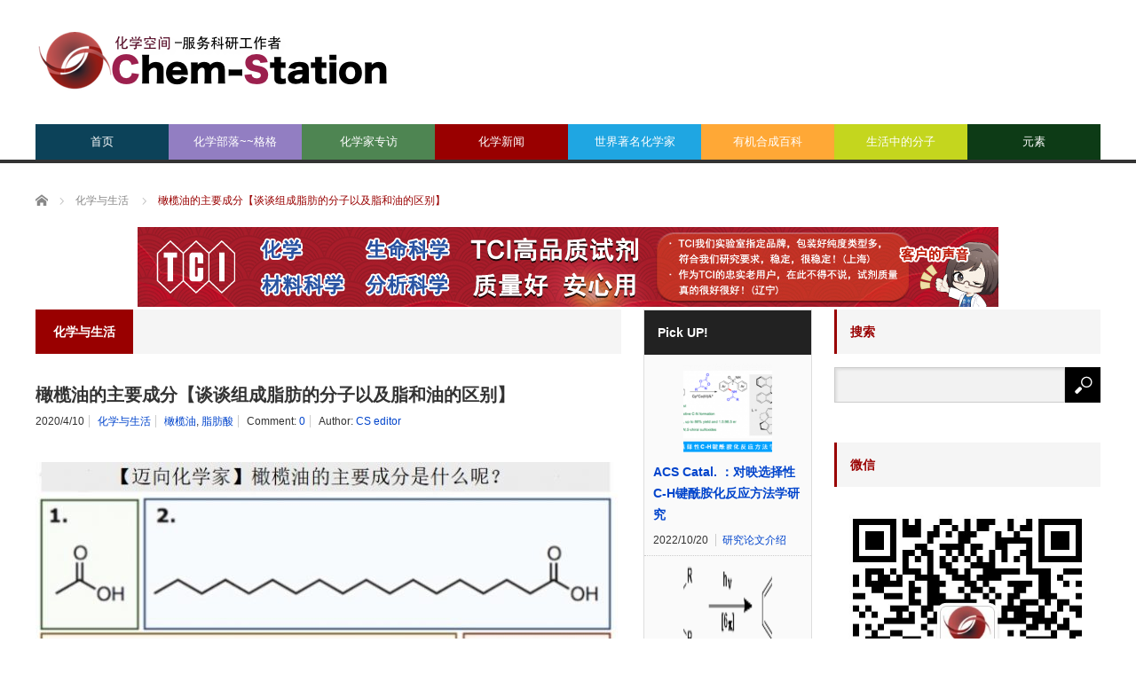

--- FILE ---
content_type: text/html; charset=UTF-8
request_url: https://cn.chem-station.com/%E5%8C%96%E5%AD%A6%E6%9D%82%E8%AE%B0/chemlife/2020/04/%E6%A9%84%E6%A6%84%E6%B2%B9%E7%9A%84%E4%B8%BB%E8%A6%81%E6%88%90%E5%88%86%E3%80%90%E8%B0%88%E8%B0%88%E7%BB%84%E6%88%90%E8%84%82%E8%82%AA%E7%9A%84%E5%88%86%E5%AD%90%E4%BB%A5%E5%8F%8A%E8%84%82%E5%92%8C.html
body_size: 23030
content:
<!DOCTYPE html>
<html class="pc" lang="en-US">
<head>
<meta charset="UTF-8">
<!--[if IE]><meta http-equiv="X-UA-Compatible" content="IE=edge,chrome=1"><![endif]-->
<meta name="viewport" content="width=device-width">
<title>橄榄油的主要成分【谈谈组成脂肪的分子以及脂和油的区别】 | 化学空间 Chem-Station</title>
<meta name="description" content="本文来自Chem-Station日文版【解ければ化学者】オリーブオイルの主成分はどれ?【脂肪の素ってどんな分子? そして脂と油の差は?】翻译作者 炸鸡 校对 Sum首先，问你个问题！作为橄榄油的主要成分的油酸，它的分子构...">
<link rel="pingback" href="https://cn.chem-station.com/xmlrpc.php">
<meta name='robots' content='max-image-preview:large' />
	<style>img:is([sizes="auto" i], [sizes^="auto," i]) { contain-intrinsic-size: 3000px 1500px }</style>
	<script type="text/javascript" id="wpp-js" src="https://cn.chem-station.com/wp-content/plugins/wordpress-popular-posts/assets/js/wpp.min.js" data-sampling="1" data-sampling-rate="100" data-api-url="https://cn.chem-station.com/wp-json/wordpress-popular-posts" data-post-id="30808" data-token="5f4cc51aae" data-lang="0" data-debug="0"></script>
<!-- Jetpack Site Verification Tags -->
<link rel='dns-prefetch' href='//secure.gravatar.com' />
<link rel='dns-prefetch' href='//stats.wp.com' />
<link rel='dns-prefetch' href='//assets.cn.chem-station.com' />
<link rel='dns-prefetch' href='//v0.wordpress.com' />
<link rel="alternate" type="application/rss+xml" title="化学空间 Chem-Station &raquo; Feed" href="https://cn.chem-station.com/feed" />
<link rel="alternate" type="application/rss+xml" title="化学空间 Chem-Station &raquo; Comments Feed" href="https://cn.chem-station.com/comments/feed" />
<link rel="alternate" type="application/rss+xml" title="化学空间 Chem-Station &raquo; 橄榄油的主要成分【谈谈组成脂肪的分子以及脂和油的区别】 Comments Feed" href="https://cn.chem-station.com/%e5%8c%96%e5%ad%a6%e6%9d%82%e8%ae%b0/chemlife/2020/04/%e6%a9%84%e6%a6%84%e6%b2%b9%e7%9a%84%e4%b8%bb%e8%a6%81%e6%88%90%e5%88%86%e3%80%90%e8%b0%88%e8%b0%88%e7%bb%84%e6%88%90%e8%84%82%e8%82%aa%e7%9a%84%e5%88%86%e5%ad%90%e4%bb%a5%e5%8f%8a%e8%84%82%e5%92%8c.html/feed" />
<script type="text/javascript">
/* <![CDATA[ */
window._wpemojiSettings = {"baseUrl":"https:\/\/s.w.org\/images\/core\/emoji\/16.0.1\/72x72\/","ext":".png","svgUrl":"https:\/\/s.w.org\/images\/core\/emoji\/16.0.1\/svg\/","svgExt":".svg","source":{"concatemoji":"https:\/\/cn.chem-station.com\/wp-includes\/js\/wp-emoji-release.min.js?ver=6.8.3"}};
/*! This file is auto-generated */
!function(s,n){var o,i,e;function c(e){try{var t={supportTests:e,timestamp:(new Date).valueOf()};sessionStorage.setItem(o,JSON.stringify(t))}catch(e){}}function p(e,t,n){e.clearRect(0,0,e.canvas.width,e.canvas.height),e.fillText(t,0,0);var t=new Uint32Array(e.getImageData(0,0,e.canvas.width,e.canvas.height).data),a=(e.clearRect(0,0,e.canvas.width,e.canvas.height),e.fillText(n,0,0),new Uint32Array(e.getImageData(0,0,e.canvas.width,e.canvas.height).data));return t.every(function(e,t){return e===a[t]})}function u(e,t){e.clearRect(0,0,e.canvas.width,e.canvas.height),e.fillText(t,0,0);for(var n=e.getImageData(16,16,1,1),a=0;a<n.data.length;a++)if(0!==n.data[a])return!1;return!0}function f(e,t,n,a){switch(t){case"flag":return n(e,"\ud83c\udff3\ufe0f\u200d\u26a7\ufe0f","\ud83c\udff3\ufe0f\u200b\u26a7\ufe0f")?!1:!n(e,"\ud83c\udde8\ud83c\uddf6","\ud83c\udde8\u200b\ud83c\uddf6")&&!n(e,"\ud83c\udff4\udb40\udc67\udb40\udc62\udb40\udc65\udb40\udc6e\udb40\udc67\udb40\udc7f","\ud83c\udff4\u200b\udb40\udc67\u200b\udb40\udc62\u200b\udb40\udc65\u200b\udb40\udc6e\u200b\udb40\udc67\u200b\udb40\udc7f");case"emoji":return!a(e,"\ud83e\udedf")}return!1}function g(e,t,n,a){var r="undefined"!=typeof WorkerGlobalScope&&self instanceof WorkerGlobalScope?new OffscreenCanvas(300,150):s.createElement("canvas"),o=r.getContext("2d",{willReadFrequently:!0}),i=(o.textBaseline="top",o.font="600 32px Arial",{});return e.forEach(function(e){i[e]=t(o,e,n,a)}),i}function t(e){var t=s.createElement("script");t.src=e,t.defer=!0,s.head.appendChild(t)}"undefined"!=typeof Promise&&(o="wpEmojiSettingsSupports",i=["flag","emoji"],n.supports={everything:!0,everythingExceptFlag:!0},e=new Promise(function(e){s.addEventListener("DOMContentLoaded",e,{once:!0})}),new Promise(function(t){var n=function(){try{var e=JSON.parse(sessionStorage.getItem(o));if("object"==typeof e&&"number"==typeof e.timestamp&&(new Date).valueOf()<e.timestamp+604800&&"object"==typeof e.supportTests)return e.supportTests}catch(e){}return null}();if(!n){if("undefined"!=typeof Worker&&"undefined"!=typeof OffscreenCanvas&&"undefined"!=typeof URL&&URL.createObjectURL&&"undefined"!=typeof Blob)try{var e="postMessage("+g.toString()+"("+[JSON.stringify(i),f.toString(),p.toString(),u.toString()].join(",")+"));",a=new Blob([e],{type:"text/javascript"}),r=new Worker(URL.createObjectURL(a),{name:"wpTestEmojiSupports"});return void(r.onmessage=function(e){c(n=e.data),r.terminate(),t(n)})}catch(e){}c(n=g(i,f,p,u))}t(n)}).then(function(e){for(var t in e)n.supports[t]=e[t],n.supports.everything=n.supports.everything&&n.supports[t],"flag"!==t&&(n.supports.everythingExceptFlag=n.supports.everythingExceptFlag&&n.supports[t]);n.supports.everythingExceptFlag=n.supports.everythingExceptFlag&&!n.supports.flag,n.DOMReady=!1,n.readyCallback=function(){n.DOMReady=!0}}).then(function(){return e}).then(function(){var e;n.supports.everything||(n.readyCallback(),(e=n.source||{}).concatemoji?t(e.concatemoji):e.wpemoji&&e.twemoji&&(t(e.twemoji),t(e.wpemoji)))}))}((window,document),window._wpemojiSettings);
/* ]]> */
</script>
<link rel='stylesheet' id='style-css' href='https://cn.chem-station.com/wp-content/themes/core_tcd027/style.css?ver=4.1.4' type='text/css' media='screen' />
<style id='wp-emoji-styles-inline-css' type='text/css'>

	img.wp-smiley, img.emoji {
		display: inline !important;
		border: none !important;
		box-shadow: none !important;
		height: 1em !important;
		width: 1em !important;
		margin: 0 0.07em !important;
		vertical-align: -0.1em !important;
		background: none !important;
		padding: 0 !important;
	}
</style>
<link rel='stylesheet' id='wp-block-library-css' href='https://cn.chem-station.com/wp-includes/css/dist/block-library/style.min.css?ver=6.8.3' type='text/css' media='all' />
<style id='classic-theme-styles-inline-css' type='text/css'>
/*! This file is auto-generated */
.wp-block-button__link{color:#fff;background-color:#32373c;border-radius:9999px;box-shadow:none;text-decoration:none;padding:calc(.667em + 2px) calc(1.333em + 2px);font-size:1.125em}.wp-block-file__button{background:#32373c;color:#fff;text-decoration:none}
</style>
<link rel='stylesheet' id='mediaelement-css' href='https://cn.chem-station.com/wp-includes/js/mediaelement/mediaelementplayer-legacy.min.css?ver=4.2.17' type='text/css' media='all' />
<link rel='stylesheet' id='wp-mediaelement-css' href='https://cn.chem-station.com/wp-includes/js/mediaelement/wp-mediaelement.min.css?ver=6.8.3' type='text/css' media='all' />
<style id='jetpack-sharing-buttons-style-inline-css' type='text/css'>
.jetpack-sharing-buttons__services-list{display:flex;flex-direction:row;flex-wrap:wrap;gap:0;list-style-type:none;margin:5px;padding:0}.jetpack-sharing-buttons__services-list.has-small-icon-size{font-size:12px}.jetpack-sharing-buttons__services-list.has-normal-icon-size{font-size:16px}.jetpack-sharing-buttons__services-list.has-large-icon-size{font-size:24px}.jetpack-sharing-buttons__services-list.has-huge-icon-size{font-size:36px}@media print{.jetpack-sharing-buttons__services-list{display:none!important}}.editor-styles-wrapper .wp-block-jetpack-sharing-buttons{gap:0;padding-inline-start:0}ul.jetpack-sharing-buttons__services-list.has-background{padding:1.25em 2.375em}
</style>
<style id='global-styles-inline-css' type='text/css'>
:root{--wp--preset--aspect-ratio--square: 1;--wp--preset--aspect-ratio--4-3: 4/3;--wp--preset--aspect-ratio--3-4: 3/4;--wp--preset--aspect-ratio--3-2: 3/2;--wp--preset--aspect-ratio--2-3: 2/3;--wp--preset--aspect-ratio--16-9: 16/9;--wp--preset--aspect-ratio--9-16: 9/16;--wp--preset--color--black: #000000;--wp--preset--color--cyan-bluish-gray: #abb8c3;--wp--preset--color--white: #ffffff;--wp--preset--color--pale-pink: #f78da7;--wp--preset--color--vivid-red: #cf2e2e;--wp--preset--color--luminous-vivid-orange: #ff6900;--wp--preset--color--luminous-vivid-amber: #fcb900;--wp--preset--color--light-green-cyan: #7bdcb5;--wp--preset--color--vivid-green-cyan: #00d084;--wp--preset--color--pale-cyan-blue: #8ed1fc;--wp--preset--color--vivid-cyan-blue: #0693e3;--wp--preset--color--vivid-purple: #9b51e0;--wp--preset--gradient--vivid-cyan-blue-to-vivid-purple: linear-gradient(135deg,rgba(6,147,227,1) 0%,rgb(155,81,224) 100%);--wp--preset--gradient--light-green-cyan-to-vivid-green-cyan: linear-gradient(135deg,rgb(122,220,180) 0%,rgb(0,208,130) 100%);--wp--preset--gradient--luminous-vivid-amber-to-luminous-vivid-orange: linear-gradient(135deg,rgba(252,185,0,1) 0%,rgba(255,105,0,1) 100%);--wp--preset--gradient--luminous-vivid-orange-to-vivid-red: linear-gradient(135deg,rgba(255,105,0,1) 0%,rgb(207,46,46) 100%);--wp--preset--gradient--very-light-gray-to-cyan-bluish-gray: linear-gradient(135deg,rgb(238,238,238) 0%,rgb(169,184,195) 100%);--wp--preset--gradient--cool-to-warm-spectrum: linear-gradient(135deg,rgb(74,234,220) 0%,rgb(151,120,209) 20%,rgb(207,42,186) 40%,rgb(238,44,130) 60%,rgb(251,105,98) 80%,rgb(254,248,76) 100%);--wp--preset--gradient--blush-light-purple: linear-gradient(135deg,rgb(255,206,236) 0%,rgb(152,150,240) 100%);--wp--preset--gradient--blush-bordeaux: linear-gradient(135deg,rgb(254,205,165) 0%,rgb(254,45,45) 50%,rgb(107,0,62) 100%);--wp--preset--gradient--luminous-dusk: linear-gradient(135deg,rgb(255,203,112) 0%,rgb(199,81,192) 50%,rgb(65,88,208) 100%);--wp--preset--gradient--pale-ocean: linear-gradient(135deg,rgb(255,245,203) 0%,rgb(182,227,212) 50%,rgb(51,167,181) 100%);--wp--preset--gradient--electric-grass: linear-gradient(135deg,rgb(202,248,128) 0%,rgb(113,206,126) 100%);--wp--preset--gradient--midnight: linear-gradient(135deg,rgb(2,3,129) 0%,rgb(40,116,252) 100%);--wp--preset--font-size--small: 13px;--wp--preset--font-size--medium: 20px;--wp--preset--font-size--large: 36px;--wp--preset--font-size--x-large: 42px;--wp--preset--spacing--20: 0.44rem;--wp--preset--spacing--30: 0.67rem;--wp--preset--spacing--40: 1rem;--wp--preset--spacing--50: 1.5rem;--wp--preset--spacing--60: 2.25rem;--wp--preset--spacing--70: 3.38rem;--wp--preset--spacing--80: 5.06rem;--wp--preset--shadow--natural: 6px 6px 9px rgba(0, 0, 0, 0.2);--wp--preset--shadow--deep: 12px 12px 50px rgba(0, 0, 0, 0.4);--wp--preset--shadow--sharp: 6px 6px 0px rgba(0, 0, 0, 0.2);--wp--preset--shadow--outlined: 6px 6px 0px -3px rgba(255, 255, 255, 1), 6px 6px rgba(0, 0, 0, 1);--wp--preset--shadow--crisp: 6px 6px 0px rgba(0, 0, 0, 1);}:where(.is-layout-flex){gap: 0.5em;}:where(.is-layout-grid){gap: 0.5em;}body .is-layout-flex{display: flex;}.is-layout-flex{flex-wrap: wrap;align-items: center;}.is-layout-flex > :is(*, div){margin: 0;}body .is-layout-grid{display: grid;}.is-layout-grid > :is(*, div){margin: 0;}:where(.wp-block-columns.is-layout-flex){gap: 2em;}:where(.wp-block-columns.is-layout-grid){gap: 2em;}:where(.wp-block-post-template.is-layout-flex){gap: 1.25em;}:where(.wp-block-post-template.is-layout-grid){gap: 1.25em;}.has-black-color{color: var(--wp--preset--color--black) !important;}.has-cyan-bluish-gray-color{color: var(--wp--preset--color--cyan-bluish-gray) !important;}.has-white-color{color: var(--wp--preset--color--white) !important;}.has-pale-pink-color{color: var(--wp--preset--color--pale-pink) !important;}.has-vivid-red-color{color: var(--wp--preset--color--vivid-red) !important;}.has-luminous-vivid-orange-color{color: var(--wp--preset--color--luminous-vivid-orange) !important;}.has-luminous-vivid-amber-color{color: var(--wp--preset--color--luminous-vivid-amber) !important;}.has-light-green-cyan-color{color: var(--wp--preset--color--light-green-cyan) !important;}.has-vivid-green-cyan-color{color: var(--wp--preset--color--vivid-green-cyan) !important;}.has-pale-cyan-blue-color{color: var(--wp--preset--color--pale-cyan-blue) !important;}.has-vivid-cyan-blue-color{color: var(--wp--preset--color--vivid-cyan-blue) !important;}.has-vivid-purple-color{color: var(--wp--preset--color--vivid-purple) !important;}.has-black-background-color{background-color: var(--wp--preset--color--black) !important;}.has-cyan-bluish-gray-background-color{background-color: var(--wp--preset--color--cyan-bluish-gray) !important;}.has-white-background-color{background-color: var(--wp--preset--color--white) !important;}.has-pale-pink-background-color{background-color: var(--wp--preset--color--pale-pink) !important;}.has-vivid-red-background-color{background-color: var(--wp--preset--color--vivid-red) !important;}.has-luminous-vivid-orange-background-color{background-color: var(--wp--preset--color--luminous-vivid-orange) !important;}.has-luminous-vivid-amber-background-color{background-color: var(--wp--preset--color--luminous-vivid-amber) !important;}.has-light-green-cyan-background-color{background-color: var(--wp--preset--color--light-green-cyan) !important;}.has-vivid-green-cyan-background-color{background-color: var(--wp--preset--color--vivid-green-cyan) !important;}.has-pale-cyan-blue-background-color{background-color: var(--wp--preset--color--pale-cyan-blue) !important;}.has-vivid-cyan-blue-background-color{background-color: var(--wp--preset--color--vivid-cyan-blue) !important;}.has-vivid-purple-background-color{background-color: var(--wp--preset--color--vivid-purple) !important;}.has-black-border-color{border-color: var(--wp--preset--color--black) !important;}.has-cyan-bluish-gray-border-color{border-color: var(--wp--preset--color--cyan-bluish-gray) !important;}.has-white-border-color{border-color: var(--wp--preset--color--white) !important;}.has-pale-pink-border-color{border-color: var(--wp--preset--color--pale-pink) !important;}.has-vivid-red-border-color{border-color: var(--wp--preset--color--vivid-red) !important;}.has-luminous-vivid-orange-border-color{border-color: var(--wp--preset--color--luminous-vivid-orange) !important;}.has-luminous-vivid-amber-border-color{border-color: var(--wp--preset--color--luminous-vivid-amber) !important;}.has-light-green-cyan-border-color{border-color: var(--wp--preset--color--light-green-cyan) !important;}.has-vivid-green-cyan-border-color{border-color: var(--wp--preset--color--vivid-green-cyan) !important;}.has-pale-cyan-blue-border-color{border-color: var(--wp--preset--color--pale-cyan-blue) !important;}.has-vivid-cyan-blue-border-color{border-color: var(--wp--preset--color--vivid-cyan-blue) !important;}.has-vivid-purple-border-color{border-color: var(--wp--preset--color--vivid-purple) !important;}.has-vivid-cyan-blue-to-vivid-purple-gradient-background{background: var(--wp--preset--gradient--vivid-cyan-blue-to-vivid-purple) !important;}.has-light-green-cyan-to-vivid-green-cyan-gradient-background{background: var(--wp--preset--gradient--light-green-cyan-to-vivid-green-cyan) !important;}.has-luminous-vivid-amber-to-luminous-vivid-orange-gradient-background{background: var(--wp--preset--gradient--luminous-vivid-amber-to-luminous-vivid-orange) !important;}.has-luminous-vivid-orange-to-vivid-red-gradient-background{background: var(--wp--preset--gradient--luminous-vivid-orange-to-vivid-red) !important;}.has-very-light-gray-to-cyan-bluish-gray-gradient-background{background: var(--wp--preset--gradient--very-light-gray-to-cyan-bluish-gray) !important;}.has-cool-to-warm-spectrum-gradient-background{background: var(--wp--preset--gradient--cool-to-warm-spectrum) !important;}.has-blush-light-purple-gradient-background{background: var(--wp--preset--gradient--blush-light-purple) !important;}.has-blush-bordeaux-gradient-background{background: var(--wp--preset--gradient--blush-bordeaux) !important;}.has-luminous-dusk-gradient-background{background: var(--wp--preset--gradient--luminous-dusk) !important;}.has-pale-ocean-gradient-background{background: var(--wp--preset--gradient--pale-ocean) !important;}.has-electric-grass-gradient-background{background: var(--wp--preset--gradient--electric-grass) !important;}.has-midnight-gradient-background{background: var(--wp--preset--gradient--midnight) !important;}.has-small-font-size{font-size: var(--wp--preset--font-size--small) !important;}.has-medium-font-size{font-size: var(--wp--preset--font-size--medium) !important;}.has-large-font-size{font-size: var(--wp--preset--font-size--large) !important;}.has-x-large-font-size{font-size: var(--wp--preset--font-size--x-large) !important;}
:where(.wp-block-post-template.is-layout-flex){gap: 1.25em;}:where(.wp-block-post-template.is-layout-grid){gap: 1.25em;}
:where(.wp-block-columns.is-layout-flex){gap: 2em;}:where(.wp-block-columns.is-layout-grid){gap: 2em;}
:root :where(.wp-block-pullquote){font-size: 1.5em;line-height: 1.6;}
</style>
<link rel='stylesheet' id='contact-form-7-css' href='https://cn.chem-station.com/wp-content/plugins/contact-form-7/includes/css/styles.css?ver=5.9.6' type='text/css' media='all' />
<link rel='stylesheet' id='wp-pagenavi-css' href='https://cn.chem-station.com/wp-content/plugins/wp-pagenavi/pagenavi-css.css?ver=2.70' type='text/css' media='all' />
<link rel='stylesheet' id='wordpress-popular-posts-css-css' href='https://cn.chem-station.com/wp-content/plugins/wordpress-popular-posts/assets/css/wpp.css?ver=7.0.1' type='text/css' media='all' />
<link rel='stylesheet' id='wp-featherlight-css' href='https://cn.chem-station.com/wp-content/plugins/wp-featherlight/css/wp-featherlight.min.css?ver=1.3.4' type='text/css' media='all' />
<script type="text/javascript" src="https://cn.chem-station.com/wp-includes/js/jquery/jquery.min.js?ver=3.7.1" id="jquery-core-js"></script>
<script type="text/javascript" src="https://cn.chem-station.com/wp-includes/js/jquery/jquery-migrate.min.js?ver=3.4.1" id="jquery-migrate-js"></script>
<link rel="https://api.w.org/" href="https://cn.chem-station.com/wp-json/" /><link rel="alternate" title="JSON" type="application/json" href="https://cn.chem-station.com/wp-json/wp/v2/posts/30808" /><link rel="canonical" href="https://cn.chem-station.com/%e5%8c%96%e5%ad%a6%e6%9d%82%e8%ae%b0/chemlife/2020/04/%e6%a9%84%e6%a6%84%e6%b2%b9%e7%9a%84%e4%b8%bb%e8%a6%81%e6%88%90%e5%88%86%e3%80%90%e8%b0%88%e8%b0%88%e7%bb%84%e6%88%90%e8%84%82%e8%82%aa%e7%9a%84%e5%88%86%e5%ad%90%e4%bb%a5%e5%8f%8a%e8%84%82%e5%92%8c.html" />
<link rel='shortlink' href='https://wp.me/p96op1-80U' />
<link rel="alternate" title="oEmbed (JSON)" type="application/json+oembed" href="https://cn.chem-station.com/wp-json/oembed/1.0/embed?url=https%3A%2F%2Fcn.chem-station.com%2F%25e5%258c%2596%25e5%25ad%25a6%25e6%259d%2582%25e8%25ae%25b0%2Fchemlife%2F2020%2F04%2F%25e6%25a9%2584%25e6%25a6%2584%25e6%25b2%25b9%25e7%259a%2584%25e4%25b8%25bb%25e8%25a6%2581%25e6%2588%2590%25e5%2588%2586%25e3%2580%2590%25e8%25b0%2588%25e8%25b0%2588%25e7%25bb%2584%25e6%2588%2590%25e8%2584%2582%25e8%2582%25aa%25e7%259a%2584%25e5%2588%2586%25e5%25ad%2590%25e4%25bb%25a5%25e5%258f%258a%25e8%2584%2582%25e5%2592%258c.html" />
<link rel="alternate" title="oEmbed (XML)" type="text/xml+oembed" href="https://cn.chem-station.com/wp-json/oembed/1.0/embed?url=https%3A%2F%2Fcn.chem-station.com%2F%25e5%258c%2596%25e5%25ad%25a6%25e6%259d%2582%25e8%25ae%25b0%2Fchemlife%2F2020%2F04%2F%25e6%25a9%2584%25e6%25a6%2584%25e6%25b2%25b9%25e7%259a%2584%25e4%25b8%25bb%25e8%25a6%2581%25e6%2588%2590%25e5%2588%2586%25e3%2580%2590%25e8%25b0%2588%25e8%25b0%2588%25e7%25bb%2584%25e6%2588%2590%25e8%2584%2582%25e8%2582%25aa%25e7%259a%2584%25e5%2588%2586%25e5%25ad%2590%25e4%25bb%25a5%25e5%258f%258a%25e8%2584%2582%25e5%2592%258c.html&#038;format=xml" />
	<style>img#wpstats{display:none}</style>
		            <style id="wpp-loading-animation-styles">@-webkit-keyframes bgslide{from{background-position-x:0}to{background-position-x:-200%}}@keyframes bgslide{from{background-position-x:0}to{background-position-x:-200%}}.wpp-widget-block-placeholder,.wpp-shortcode-placeholder{margin:0 auto;width:60px;height:3px;background:#dd3737;background:linear-gradient(90deg,#dd3737 0%,#571313 10%,#dd3737 100%);background-size:200% auto;border-radius:3px;-webkit-animation:bgslide 1s infinite linear;animation:bgslide 1s infinite linear}</style>
            
<script src="https://cn.chem-station.com/wp-content/themes/core_tcd027/js/modernizr.js?ver=4.1.4"></script>
<script src="https://cn.chem-station.com/wp-content/themes/core_tcd027/js/jscript.js?ver=4.1.4"></script>
<script src="https://cn.chem-station.com/wp-content/themes/core_tcd027/js/comment.js?ver=4.1.4"></script>

<link rel="stylesheet" media="screen and (max-width:771px)" href="https://cn.chem-station.com/wp-content/themes/core_tcd027/responsive.css?ver=4.1.4">
<link rel="stylesheet" media="screen and (max-width:771px)" href="https://cn.chem-station.com/wp-content/themes/core_tcd027/footer-bar/footer-bar.css?ver=4.1.4">


<!--[if lt IE 9]>
<script src="https://cn.chem-station.com/wp-content/themes/core_tcd027/js/html5.js?ver=4.1.4"></script>
<![endif]-->

<style type="text/css">

body { font-size:16px; }

#logo { top:28px; left:0px; }

a:hover, #header_button li a:hover, #header_button li a.active, #header_menu li a:hover, #copyright_area a:hover, #bread_crumb .last, .styled_post_list1 li a:hover, .post_meta a:hover, .side_headline, #index_featured_post_list2 .headline
 { color:#990000; }

.design_date, #load_post a:hover, #header_category_list, #header_tag_list, #header_button li#category_button a:before, #header_button li#recommend_button a:before, #header_button li#tag_button a:before, #header_button li#misc_button a:before, #header_recommend_list a:before, #header_misc_list a:before,
 .pc #global_menu ul a, #post_list_tab li a:hover, #return_top a:hover, #wp-calendar td a:hover, #wp-calendar #prev a:hover, #wp-calendar #next a:hover, .widget_search #search-btn input:hover, .widget_search #searchsubmit:hover,
  #related_post .image:hover img, #submit_comment:hover, #post_pagination a:hover, #post_pagination p, .tcdw_category_list_widget a:hover, a.menu_button:hover, .author_profile .author_social_link li.author_link a:hover, .archive_headline span, .author_info_link:hover
   { background-color:#990000; }

.side_headline, #index_featured_post_list2 .headline, #comment_textarea textarea:focus, #guest_info input:focus, .single_headline, #related_post .image:hover img, .post_list .image:hover img, .styled_post_list1 .image:hover img
 { border-color:#990000; }

.pc #global_menu ul a:hover
   { background-color:#FF4F50; }

.mobile #global_menu a:hover
   { background-color:#990000 !important; }

#index_featured_post_list2 .headline
   { border-color:#1FA6E0; color:#1FA6E0; }

.post_content a, .custom-html-widget a { color:#1A5487; }
.post_content a:hover, .custom-html-widget a:hover { color:#1FA6E0; }


#category_post_widget-2 .side_headline { color:#927EC2; border-color:#927EC2; }
#category_post_widget-3 .side_headline { color:#4E8552; border-color:#4E8552; }
#category_post_widget-5 .side_headline { color:#1FA6E2; border-color:#1FA6E2; }
#category_post_widget-6 .side_headline { color:#FFA836; border-color:#FFA836; }
#category_post_widget-7 .side_headline { color:#C4D61E; border-color:#C4D61E; }
#global_menu #menu-item-2010 a { background-color:#4E8552; }
#global_menu #menu-item-2010 a:hover { background-color:#6DBA73; }
#global_menu #menu-item-1486 a { background-color:#1FA6E2; }
#global_menu #menu-item-1486 a:hover { background-color:#23BBFF; }
#global_menu #menu-item-60 a { background-color:#FFA836; }
#global_menu #menu-item-60 a:hover { background-color:#FFCF0D; }
#global_menu #menu-item-5221 a { background-color:#C4D61E; }
#global_menu #menu-item-5221 a:hover { background-color:#E7FC23; }
#global_menu #menu-item-11631 a { background-color:#0D3B16; }
#global_menu #menu-item-11631 a:hover { background-color:#6E9971; }
#global_menu #menu-item-6542 a { background-color:#0C4259; }
#global_menu #menu-item-6542 a:hover { background-color:#1FA6E0; }
#global_menu #menu-item-2443 a { background-color:#927EC2; }
#global_menu #menu-item-2443 a:hover { background-color:#B49CF0; }
.category-212 .archive_headline span { background-color:#1FA6E2; } .category-1547 .archive_headline span { background-color:#0D3B16; } .category-277 .archive_headline span { background-color:#4E8552; } .category-414 .archive_headline span { background-color:#927EC2; } .category-2 .archive_headline span { background-color:#FFA836; } .category-869 .archive_headline span { background-color:#C4D61E; } 


</style>




<style type="text/css"></style>
<!-- Jetpack Open Graph Tags -->
<meta property="og:type" content="article" />
<meta property="og:title" content="橄榄油的主要成分【谈谈组成脂肪的分子以及脂和油的区别】" />
<meta property="og:url" content="https://cn.chem-station.com/%e5%8c%96%e5%ad%a6%e6%9d%82%e8%ae%b0/chemlife/2020/04/%e6%a9%84%e6%a6%84%e6%b2%b9%e7%9a%84%e4%b8%bb%e8%a6%81%e6%88%90%e5%88%86%e3%80%90%e8%b0%88%e8%b0%88%e7%bb%84%e6%88%90%e8%84%82%e8%82%aa%e7%9a%84%e5%88%86%e5%ad%90%e4%bb%a5%e5%8f%8a%e8%84%82%e5%92%8c.html" />
<meta property="og:description" content="本文来自Chem-Station日文版【解ければ化学者】オリーブオイルの主成分はどれ?【脂肪の素ってどんな分子? そして脂と油の差は?】 翻译作者 炸鸡 校对 Sum 首先，问你个问题！ 作为橄榄油的主要成分的油酸，它的分子构造是怎样的呢？ 答案马上揭晓，但在这之前，我想告诉你，如果直接把答案放在问题的正下方，有可能会从看到的答案中凭直觉误判答案，所以我们先暂停一下。为了那些看了问题中的分子…" />
<meta property="article:published_time" content="2020-04-10T00:05:29+00:00" />
<meta property="article:modified_time" content="2020-04-08T16:24:16+00:00" />
<meta property="og:site_name" content="化学空间 Chem-Station" />
<meta property="og:image" content="https://assets.cn.chem-station.com/uploads/2020/03/F-4.jpg" />
<meta property="og:image:width" content="677" />
<meta property="og:image:height" content="428" />
<meta property="og:image:alt" content="" />
<meta property="og:locale" content="en_US" />
<meta name="twitter:text:title" content="橄榄油的主要成分【谈谈组成脂肪的分子以及脂和油的区别】" />
<meta name="twitter:image" content="https://assets.cn.chem-station.com/uploads/2020/03/F-4.jpg?w=640" />
<meta name="twitter:card" content="summary_large_image" />

<!-- End Jetpack Open Graph Tags -->
		<style type="text/css" id="wp-custom-css">
			/*
Welcome to Custom CSS!

To learn how this works, see http://wp.me/PEmnE-Bt
*/

/*上付き・下付き文字の指定*/
sup{
	font-size: 70%;
  vertical-align: baseline;
  position: relative;
  top: -1ex;
}

sub {
	font-size: 70%;
	position: relative;
	bottom: -.1em;
}

/* 未訪問のリンク */
a:link {
	color: #0044CC;
}

/* 訪問済みのリンク */
a:visited {
	color: #11233D;
}

/* ポイント時のリンク */
a:hover {
	color: #ff0000;
}

/* 選択中のリンク */
a:active {
	color: #ff8000;
	}

/* レスポンシブルイメージ */
img {
width:100%;
max-width: 970px; /* 最大幅 */
height: auto;
}

/* 記事見出し */
.post_content
h4 {
	position: relative;
	padding: .25em 0 .5em .75em;
	border-left: 6px solid #dc143c;
}
.post_content
h4::after {
	position: absolute;
	left: 0;
	bottom: 0;
	content: '';
	width: 100%;
	height: 0;
	border-bottom: 1px solid #ccc;
}


		</style>
		</head>
<body class="wp-singular post-template-default single single-post postid-30808 single-format-standard wp-theme-core_tcd027 wp-featherlight-captions category-1274">

 <div id="header">
  <div id="header_inner">

   <!-- logo -->
      <div id='logo_image'>
<h1 id="logo"><a href=" https://cn.chem-station.com/" title="化学空间 Chem-Station" data-label="化学空间 Chem-Station"><img src="https://assets.cn.chem-station.com/uploads/tcd-w/logo.png?1769396890" alt="化学空间 Chem-Station" title="化学空间 Chem-Station" /></a></h1>
</div>
   
   <!-- global menu -->
      <a href="#" class="menu_button"></a>
   <div id="global_menu" class="clearfix">
    <ul id="menu-main" class="menu"><li id="menu-item-6542" class="menu-item menu-item-type-custom menu-item-object-custom menu-item-home menu-item-6542"><a href="https://cn.chem-station.com/">首页</a></li>
<li id="menu-item-2443" class="menu-item menu-item-type-taxonomy menu-item-object-category current-post-ancestor menu-item-has-children menu-item-2443 menu-category-414"><a href="https://cn.chem-station.com/category/%e5%8c%96%e5%ad%a6%e6%9d%82%e8%ae%b0">化学部落~~格格</a>
<ul class="sub-menu">
	<li id="menu-item-12192" class="menu-item menu-item-type-taxonomy menu-item-object-category menu-item-12192 menu-category-1271"><a href="https://cn.chem-station.com/category/%e5%8c%96%e5%ad%a6%e6%9d%82%e8%ae%b0/recentpaper">研究论文介绍</a></li>
	<li id="menu-item-12193" class="menu-item menu-item-type-taxonomy menu-item-object-category current-post-ancestor current-menu-parent current-post-parent menu-item-12193 menu-category-1274"><a href="https://cn.chem-station.com/category/%e5%8c%96%e5%ad%a6%e6%9d%82%e8%ae%b0/chemlife">化学与生活</a></li>
	<li id="menu-item-12201" class="menu-item menu-item-type-taxonomy menu-item-object-category menu-item-12201 menu-category-1272"><a href="https://cn.chem-station.com/category/%e5%8c%96%e5%ad%a6%e6%9d%82%e8%ae%b0/chemtool">化学工具锦囊</a></li>
	<li id="menu-item-14371" class="menu-item menu-item-type-taxonomy menu-item-object-category menu-item-14371 menu-category-1844"><a href="https://cn.chem-station.com/category/%e5%8c%96%e5%ad%a6%e6%9d%82%e8%ae%b0/%e5%8c%96%e5%ad%a6%e4%b8%8e%e8%8b%b1%e8%af%ad">化学与英语</a></li>
	<li id="menu-item-12200" class="menu-item menu-item-type-taxonomy menu-item-object-category menu-item-12200 menu-category-1290"><a href="https://cn.chem-station.com/category/%e5%8c%96%e5%ad%a6%e6%9d%82%e8%ae%b0/%e5%8c%96%e5%ad%a6%e4%b9%a0%e9%a2%98">化学习题</a></li>
	<li id="menu-item-12203" class="menu-item menu-item-type-taxonomy menu-item-object-category menu-item-12203 menu-category-1273"><a href="https://cn.chem-station.com/category/%e5%8c%96%e5%ad%a6%e6%9d%82%e8%ae%b0/chemabroad">留学专题</a></li>
	<li id="menu-item-12202" class="menu-item menu-item-type-taxonomy menu-item-object-category menu-item-12202 menu-category-1458"><a href="https://cn.chem-station.com/category/%e5%8c%96%e5%ad%a6%e6%9d%82%e8%ae%b0/%e5%ae%9e%e9%aa%8c%e6%8a%80%e5%b7%a7">实验技巧</a></li>
</ul>
</li>
<li id="menu-item-2010" class="menu-item menu-item-type-taxonomy menu-item-object-category menu-item-has-children menu-item-2010 menu-category-277"><a href="https://cn.chem-station.com/category/interview">化学家专访</a>
<ul class="sub-menu">
	<li id="menu-item-12198" class="menu-item menu-item-type-taxonomy menu-item-object-category menu-item-12198 menu-category-694"><a href="https://cn.chem-station.com/category/interview/chinese">海外化学家</a></li>
	<li id="menu-item-12199" class="menu-item menu-item-type-taxonomy menu-item-object-category menu-item-12199 menu-category-744"><a href="https://cn.chem-station.com/category/interview/cchemist">華人化学家</a></li>
</ul>
</li>
<li id="menu-item-5220" class="menu-item menu-item-type-taxonomy menu-item-object-category menu-item-5220 menu-category-868"><a href="https://cn.chem-station.com/category/chemnews">化学新闻</a></li>
<li id="menu-item-1486" class="menu-item menu-item-type-taxonomy menu-item-object-category menu-item-1486 menu-category-212"><a href="https://cn.chem-station.com/category/chemists">世界著名化学家</a></li>
<li id="menu-item-60" class="menu-item menu-item-type-taxonomy menu-item-object-category menu-item-has-children menu-item-60 menu-category-2"><a href="https://cn.chem-station.com/category/reactions">有机合成百科</a>
<ul class="sub-menu">
	<li id="menu-item-12194" class="menu-item menu-item-type-taxonomy menu-item-object-category menu-item-12194 menu-category-8"><a href="https://cn.chem-station.com/category/reactions/%e6%b0%a7%e5%8c%96%e5%8f%8d%e5%ba%94">氧化反应</a></li>
	<li id="menu-item-12195" class="menu-item menu-item-type-taxonomy menu-item-object-category menu-item-12195 menu-category-12"><a href="https://cn.chem-station.com/category/reactions/%e9%87%8d%e6%8e%92%e5%8f%8d%e5%ba%94">重排反应</a></li>
	<li id="menu-item-12196" class="menu-item menu-item-type-taxonomy menu-item-object-category menu-item-12196 menu-category-3"><a href="https://cn.chem-station.com/category/reactions/%e5%81%b6%e8%81%94%e5%8f%8d%e5%ba%94">偶联反应</a></li>
	<li id="menu-item-12197" class="menu-item menu-item-type-taxonomy menu-item-object-category menu-item-12197 menu-category-10"><a href="https://cn.chem-station.com/category/reactions/%e5%8a%a0%e6%88%90%e5%8f%8d%e5%ba%94">加成反应</a></li>
	<li id="menu-item-12204" class="menu-item menu-item-type-taxonomy menu-item-object-category menu-item-12204 menu-category-265"><a href="https://cn.chem-station.com/category/%e5%a4%8d%e5%88%86%e8%a7%a3%e5%8f%8d%e5%ba%94">复分解反应</a></li>
	<li id="menu-item-12205" class="menu-item menu-item-type-taxonomy menu-item-object-category menu-item-12205 menu-category-297"><a href="https://cn.chem-station.com/category/%e5%bc%80%e7%8e%af%e5%8f%8d%e5%ba%94">开环反应</a></li>
	<li id="menu-item-12206" class="menu-item menu-item-type-taxonomy menu-item-object-category menu-item-12206 menu-category-4"><a href="https://cn.chem-station.com/category/reactions/%e4%bf%9d%e6%8a%a4%e5%9b%a2">保护团</a></li>
	<li id="menu-item-12207" class="menu-item menu-item-type-taxonomy menu-item-object-category menu-item-12207 menu-category-16"><a href="https://cn.chem-station.com/category/reactions/%e5%8f%96%e4%bb%a3%e5%8f%8d%e5%ba%94">取代反应</a></li>
	<li id="menu-item-12208" class="menu-item menu-item-type-taxonomy menu-item-object-category menu-item-12208 menu-category-7"><a href="https://cn.chem-station.com/category/reactions/%e6%9c%89%e6%9c%ba%e9%87%91%e5%b1%9e%e5%8f%8d%e5%ba%94-reactions">有机金属反应</a></li>
	<li id="menu-item-12211" class="menu-item menu-item-type-taxonomy menu-item-object-category menu-item-12211 menu-category-9"><a href="https://cn.chem-station.com/category/reactions/%e7%8e%af%e5%8c%96%e5%8f%8d%e5%ba%94">环化反应</a></li>
	<li id="menu-item-12210" class="menu-item menu-item-type-taxonomy menu-item-object-category menu-item-12210 menu-category-315"><a href="https://cn.chem-station.com/category/reactions/%e6%b6%88%e9%99%a4%e5%8f%8d%e5%ba%94">消除反应</a></li>
	<li id="menu-item-12212" class="menu-item menu-item-type-taxonomy menu-item-object-category menu-item-12212 menu-category-309"><a href="https://cn.chem-station.com/category/reactions/%e7%bc%a9%e5%90%88%e5%8f%8d%e5%ba%94">缩合反应</a></li>
	<li id="menu-item-12213" class="menu-item menu-item-type-taxonomy menu-item-object-category menu-item-12213 menu-category-99"><a href="https://cn.chem-station.com/category/reactions/%e8%87%aa%e7%94%b1%e5%9f%ba%e5%8f%8d%e5%ba%94">自由基反应</a></li>
	<li id="menu-item-12214" class="menu-item menu-item-type-taxonomy menu-item-object-category menu-item-12214 menu-category-91"><a href="https://cn.chem-station.com/category/reactions/%e8%bf%98%e5%8e%9f%e5%8f%8d%e5%ba%94">还原反应</a></li>
</ul>
</li>
<li id="menu-item-5221" class="menu-item menu-item-type-taxonomy menu-item-object-category menu-item-5221 menu-category-869"><a href="https://cn.chem-station.com/category/molecule">生活中的分子</a></li>
<li id="menu-item-11631" class="menu-item menu-item-type-taxonomy menu-item-object-category menu-item-11631 menu-category-1547"><a href="https://cn.chem-station.com/category/elements">元素</a></li>
</ul>   </div>
   
   <!-- banner1 -->
         <div id="header_banner_area">
         <script type="text/javascript" src="//static.criteo.net/js/ld/publishertag.js"></script>
<script type="text/javascript">
Criteo.DisplayAd({
    "zoneid": 638656,
    "async": false});
</script>       </div>
      
  </div><!-- END #header_inner -->
 </div><!-- END #header -->

 <!-- bread crumb -->
  <ul id="bread_crumb" class="clearfix" itemscope itemtype="http://schema.org/BreadcrumbList">
 <li itemprop="itemListElement" itemscope itemtype="http://schema.org/ListItem" class="home"><a itemprop="item" href="https://cn.chem-station.com/"><span itemprop="name">Home</span></a><meta itemprop="position" content="1" /></li>

 <li itemprop="itemListElement" itemscope itemtype="http://schema.org/ListItem">
    <a itemprop="item" href="https://cn.chem-station.com/category/%e5%8c%96%e5%ad%a6%e6%9d%82%e8%ae%b0/chemlife"><span itemprop="name">化学与生活</span></a>
     <meta itemprop="position" content="2" /></li>
 <li itemprop="itemListElement" itemscope itemtype="http://schema.org/ListItem" class="last"><span itemprop="name">橄榄油的主要成分【谈谈组成脂肪的分子以及脂和油的区别】</span><meta itemprop="position" content="3" /></li>

</ul>
 
 <center>
   <a href="https://www.tcichemicals.com/CN/zh/about-tci/ProductVideos">
     <img class=“img_b” src="https://assets.cn.chem-station.com/uploads/2024/01/Banner-Chem-Station-High-Quality-Product-Prom-otion-Website-202401.jpg" width="970" height="90" />
   </a>
 </center>

 <div id="contents" class="clearfix">

<div id="main_col">

 
  <h3 class="archive_headline" id="single_archive_headline"><span>化学与生活</span></h3>
 
 <h2 class="post_title">橄榄油的主要成分【谈谈组成脂肪的分子以及脂和油的区别】</h2>

 <ul class="post_meta clearfix">
  <li class="post_date"><time class="entry-date updated" datetime="2020-04-09T00:24:16+08:00">2020/4/10</time></li>  <li class="post_category"><a href="https://cn.chem-station.com/category/%e5%8c%96%e5%ad%a6%e6%9d%82%e8%ae%b0/chemlife" rel="category tag">化学与生活</a></li>
  <li class="post_tag"><a href="https://cn.chem-station.com/tag/%e6%a9%84%e6%a6%84%e6%b2%b9" rel="tag">橄榄油</a>, <a href="https://cn.chem-station.com/tag/%e8%84%82%e8%82%aa%e9%85%b8" rel="tag">脂肪酸</a></li>  <li class="post_comment">Comment: <a href="#comment_headline">0</a></li>  <li class="post_author">Author: <a href="https://cn.chem-station.com/author/cs-editor" title="Posts by CS editor" class="url fn" rel="author">CS editor</a></li> </ul>

  <!-- sns button top -->
    <!-- /sns button top -->

    
 <div class="post_image"><img width="660" height="400" src="https://assets.cn.chem-station.com/uploads/2020/03/F-4-660x400.jpg" class="attachment-size2 size-size2 wp-post-image" alt="" decoding="async" fetchpriority="high" /></div>
 <div class="post_content clearfix">
  <p>本文来自Chem-Station日文版<a href="https://www.chem-station.com/molecule/naturalmol/2020/01/quiz2020.html">【解ければ化学者】オリーブオイルの主成分はどれ?【脂肪の素ってどんな分子? そして脂と油の差は?】</a></p>
<p>翻译作者 炸鸡 校对 Sum</p>
<p>首先，问你个问题！</p>
<h4><strong>作为橄榄油的主要成分的油酸，它的分子构造是怎样的呢？</strong></h4>
<p><a href="https://assets.cn.chem-station.com/uploads/2020/03/1-6.jpg"><img decoding="async" class="aligncenter wp-image-30809 " src="https://assets.cn.chem-station.com/uploads/2020/03/1-6.jpg" alt="" width="622" height="346" srcset="https://assets.cn.chem-station.com/uploads/2020/03/1-6.jpg 688w, https://assets.cn.chem-station.com/uploads/2020/03/1-6-300x167.jpg 300w, https://assets.cn.chem-station.com/uploads/2020/03/1-6-680x379.jpg 680w" sizes="(max-width: 622px) 100vw, 622px" /></a></p>
<p>答案马上揭晓，但在这之前，我想告诉你，如果直接把答案放在问题的正下方，有可能会从看到的答案中凭直觉误判答案，所以我们先暂停一下。为了那些看了问题中的分子结构还不明白的人，我先来解释一下这个锯齿状的化学结构。可以看到在这个锯齿状结构中，<strong>弯曲的部分和顶端的部分代表</strong><strong>C</strong><strong>原子，并没有表示出和</strong><strong>C</strong><strong>元素结合的</strong><strong>H</strong><strong>原子。</strong></p>
<p><a href="https://assets.cn.chem-station.com/uploads/2020/03/2-5.jpg"><img decoding="async" class="aligncenter wp-image-30810 " src="https://assets.cn.chem-station.com/uploads/2020/03/2-5.jpg" alt="" width="735" height="243" srcset="https://assets.cn.chem-station.com/uploads/2020/03/2-5.jpg 849w, https://assets.cn.chem-station.com/uploads/2020/03/2-5-300x99.jpg 300w, https://assets.cn.chem-station.com/uploads/2020/03/2-5-680x225.jpg 680w, https://assets.cn.chem-station.com/uploads/2020/03/2-5-768x254.jpg 768w" sizes="(max-width: 735px) 100vw, 735px" /></a></p>
<p>此外，以前的文章的最后也有详细的解说 。如果通过这篇文章，你觉得「仔细观察分子结构是件多么有趣的事啊」的话，请你一定要点开链接阅读详细的解说。(之前文章的题目为：维生素C是什么)</p>
<p>接下来我们开始正式的解答环节了。</p>
<h4><strong>作为橄榄油的主要成分的油酸，它的分子构造是怎样的呢？</strong></h4>
<p><strong> <a href="https://assets.cn.chem-station.com/uploads/2020/03/3-3.jpg"><img loading="lazy" decoding="async" class="aligncenter wp-image-30811 " src="https://assets.cn.chem-station.com/uploads/2020/03/3-3.jpg" alt="" width="675" height="392" srcset="https://assets.cn.chem-station.com/uploads/2020/03/3-3.jpg 753w, https://assets.cn.chem-station.com/uploads/2020/03/3-3-300x175.jpg 300w, https://assets.cn.chem-station.com/uploads/2020/03/3-3-680x396.jpg 680w" sizes="auto, (max-width: 675px) 100vw, 675px" /></a></strong></p>
<p>答案：第三项那条<strong>长长的含有碳</strong><strong>&#8211;</strong><strong>碳不饱和键的碳分子链</strong>。 接下来做个练习，请选出符合上述描述的分子，选项分别为1：乙酸，2：亚磷酸，3：油酸，4：咖啡因。</p>
<p>这个问题的答案是：3。接下来，我们按照</p>
<ol>
<li><strong>具有的COOH结构的长碳分子链叫做“脂肪酸”</strong></li>
<li><strong>分子的尺寸越大，化合物越容易固化</strong></li>
<li><strong>当脂肪酸具有双键结构时，熔点会有降低的倾向</strong></li>
</ol>
<p>的顺序来说明这种链状结构的特点。</p>
<h4>具有的COOH结构的长碳分子链叫做“脂肪酸”</h4>
<p>怎么看起来化学物质的名字都很神秘？</p>
<p>首先我们还要从化学物质的分类说起。最近，像食品这类商品的主要成分开始在外包装上进行标明，比如，表示味道的“谷氨酸”，有安眠，缓解焦虑效果的GABA，即“γ-氨基丁酸”等等。但是，那些化学物质的名字<strong>可能会听起来很神秘</strong>。但实际上，<strong>这里有一套已经确定了的命名规则</strong>，如果是化学家的话，仅看名字就能预想到化学物质的一部分化学结构。</p>
<p>这次的问题是油酸。名字末尾的“酸”毫无疑问是酸性-碱性的酸。对酸的定义还有很多很多，这里我们把<strong>在水溶液中，能给出</strong><strong>H<sup>+</sup></strong><strong>的物质叫作酸。</strong></p>
<p><a href="https://assets.cn.chem-station.com/uploads/2020/03/4-2.jpg"><img loading="lazy" decoding="async" class="aligncenter wp-image-30812 size-full" src="https://assets.cn.chem-station.com/uploads/2020/03/4-2.jpg" alt="" width="553" height="149" srcset="https://assets.cn.chem-station.com/uploads/2020/03/4-2.jpg 553w, https://assets.cn.chem-station.com/uploads/2020/03/4-2-300x81.jpg 300w, https://assets.cn.chem-station.com/uploads/2020/03/4-2-550x149.jpg 550w" sizes="auto, (max-width: 553px) 100vw, 553px" /></a></p>
<p style="text-align: left;">COOH的酸性起源</p>
<p style="text-align: left;">从下列1-3所列举的物质中，都可以看到它们有COOH结构。</p>
<p><a href="https://assets.cn.chem-station.com/uploads/2020/03/5-2.jpg"><img loading="lazy" decoding="async" class="aligncenter wp-image-30813 " src="https://assets.cn.chem-station.com/uploads/2020/03/5-2.jpg" alt="" width="586" height="370" srcset="https://assets.cn.chem-station.com/uploads/2020/03/5-2.jpg 668w, https://assets.cn.chem-station.com/uploads/2020/03/5-2-300x190.jpg 300w" sizes="auto, (max-width: 586px) 100vw, 586px" /></a></p>
<p>这个<strong>COOH基团正是分子酸性的由来</strong>。比如，化合物1叫做醋酸，如果它溶解在水中则显酸性。说是这么说，但是我们平常生活怎么表现出它的酸性的呢？ 实际上，从“醋”酸这个名字上来看，醋酸里面含有醋。醋是酸的，所以醋酸的酸性就来自醋的酸味。</p>
<p><a href="https://assets.cn.chem-station.com/uploads/2020/03/6-2.jpg"><img loading="lazy" decoding="async" class="aligncenter wp-image-30814 size-full" src="https://assets.cn.chem-station.com/uploads/2020/03/6-2.jpg" alt="" width="184" height="160" /></a></p>
<p>让我们回到一般的有机化合物。对于有COOH这样结构的有机化合物，我们把“C元素”和“酸”结合在一起，组成它的名字<strong>“羧酸”</strong>。</p>
<p><a href="https://assets.cn.chem-station.com/uploads/2020/03/7-2.jpg"><img loading="lazy" decoding="async" class="aligncenter wp-image-30815 " src="https://assets.cn.chem-station.com/uploads/2020/03/7-2.jpg" alt="" width="531" height="231" srcset="https://assets.cn.chem-station.com/uploads/2020/03/7-2.jpg 674w, https://assets.cn.chem-station.com/uploads/2020/03/7-2-300x130.jpg 300w" sizes="auto, (max-width: 531px) 100vw, 531px" /></a></p>
<h4><strong>作为酸性的来源的</strong><strong>H</strong><strong>原子只有</strong><strong>COOH</strong><strong>中的氢原子吗？</strong></h4>
<p>有时是这样的。大多数有机物是由C元素和H元素组成。尽管许多有机化合物中都含有氢原子，但只有一部分有机化合物会显示酸性。为什么会这样呢。事实上，有的氢原子是不容易变成氢离子的。通常，脱掉与其结合的氢核，放出氢离子的碳原子是非常少的。从另一个方面来说，和氧原子结合的氢原子比较容易变成离子。实际上，这就是为什么用锯齿状的结构式来表示分子非常方便。总的来说，和碳原子结合的氢原子书写时可以省略，这些氢原子不会影响化合物的性质。<strong>不影响化学物质的性质的局部结构可以省略。</strong></p>
<p><a href="https://assets.cn.chem-station.com/uploads/2020/03/8-1.jpg"><img loading="lazy" decoding="async" class="aligncenter wp-image-30816 " src="https://assets.cn.chem-station.com/uploads/2020/03/8-1.jpg" alt="" width="501" height="240" srcset="https://assets.cn.chem-station.com/uploads/2020/03/8-1.jpg 572w, https://assets.cn.chem-station.com/uploads/2020/03/8-1-300x144.jpg 300w" sizes="auto, (max-width: 501px) 100vw, 501px" /></a></p>
<p><strong>拥有长碳链的碳素酸就是脂肪酸</strong><strong><br />
</strong>具有COOH结构的一类物质，可以被归类到羧酸一类，<strong>其中有着长碳链的羧酸被称为脂肪酸。</strong>在分子结构中，末端结构连接着COOH的一长串的结构里，都不含有氧元素。这意味着那一整条碳链都不能被氧化。换句话说，<strong>以后要是氧化那条碳链的话就需要消耗能量</strong>。在生活中的体现就是<strong>“如果要燃烧脂肪（即氧化）就要消耗大量的能量”</strong>。通过脂肪酸这个名字，我们不难知道脂肪酸是脂肪的构成要素。</p>
<p><a href="https://assets.cn.chem-station.com/uploads/2020/03/9.jpg"><img loading="lazy" decoding="async" class="aligncenter wp-image-30817 " src="https://assets.cn.chem-station.com/uploads/2020/03/9.jpg" alt="" width="577" height="407" srcset="https://assets.cn.chem-station.com/uploads/2020/03/9.jpg 637w, https://assets.cn.chem-station.com/uploads/2020/03/9-300x211.jpg 300w" sizes="auto, (max-width: 577px) 100vw, 577px" /></a></p>
<h4><strong>分子的尺寸越大，化合物越容易固化</strong></h4>
<p>我们现在知道了有着长碳链的羧酸是油，那么剩下的2个选项呢。实际上，解开这个问题的关键在于我们要认识到油酸是液状的油。</p>
<p><strong>一般来说，化合物分子越大，它的熔点也越高。</strong>也就是说，大分子化合物，大多数情况下常温下呈固体状。 这是因为随着分子越来越大，因分子之间相互接触而产生相互吸引力的面积会越来越大，分子之间相互移动也变得越来越困难。<strong>总之就是分子运动被抑制了，化合物就很容易形成固体。</strong></p>
<p><a href="https://assets.cn.chem-station.com/uploads/2020/03/10.jpg"><img loading="lazy" decoding="async" class="aligncenter wp-image-30818 " src="https://assets.cn.chem-station.com/uploads/2020/03/10.jpg" alt="" width="570" height="473" srcset="https://assets.cn.chem-station.com/uploads/2020/03/10.jpg 650w, https://assets.cn.chem-station.com/uploads/2020/03/10-300x249.jpg 300w" sizes="auto, (max-width: 570px) 100vw, 570px" /></a></p>
<h4><strong>当脂肪酸具有双键结构时，熔点会有降低的倾向</strong></h4>
<p>但是，橄榄油不是液体吗？根据之前的解释“脂肪酸有着长碳链”，感觉油应该是固体才对。</p>
<p>实际上，即使分子很大，<strong>如果两个碳原子之间形成双键，碳链就会曲折，化合物在常温下也会以液体形式存在。</strong>为什么会这样呢，事实很简单。<strong>分子以固体形式存在时，会发生结晶化，结晶化的时候，分子必须要整齐地排列。</strong>如果这个时候，脂肪酸的碳链中有一对碳原子之间形成双键，会发生什么呢？我们用炸猪排串来举例说明下吧。一个签子串起来的的炸猪排，可以绕着竹签来回旋转，但是，两个签子串起来的串（例如烤鳗鱼）就没法自由旋。</p>
<p><a href="https://assets.cn.chem-station.com/uploads/2020/03/11.jpg"><img loading="lazy" decoding="async" class="aligncenter wp-image-30819 " src="https://assets.cn.chem-station.com/uploads/2020/03/11.jpg" alt="" width="537" height="517" srcset="https://assets.cn.chem-station.com/uploads/2020/03/11.jpg 682w, https://assets.cn.chem-station.com/uploads/2020/03/11-300x289.jpg 300w, https://assets.cn.chem-station.com/uploads/2020/03/11-680x654.jpg 680w" sizes="auto, (max-width: 537px) 100vw, 537px" /></a></p>
<p>同样的道理，<strong>有着碳</strong><strong>&#8211;</strong><strong>碳双键的分子因为被牢牢地固定住了所以很难旋转。</strong>这样的结果是，像C选项中的分子那样，因为碳链的不饱和键而被弯曲，<strong>被固定的分子很难整齐地排列。</strong>总之，固体很难发生结晶化，即使在室温下也是以液体形式存在。</p>
<p>如果碳原子之间只有单键(即碳链为饱和链)，碳链就可以旋转，碳链呈直线状，没有发生折叠弯曲的现象，那么分子之间相互接触的几率就会大大增加，同时，分子也可以整齐地排列。这个结果就是，在接近室温的温度下，化合物会变成固体。</p>
<p><a href="https://assets.cn.chem-station.com/uploads/2020/03/12.jpg"><img loading="lazy" decoding="async" class="aligncenter wp-image-30820 " src="https://assets.cn.chem-station.com/uploads/2020/03/12.jpg" alt="" width="543" height="316" srcset="https://assets.cn.chem-station.com/uploads/2020/03/12.jpg 681w, https://assets.cn.chem-station.com/uploads/2020/03/12-300x175.jpg 300w" sizes="auto, (max-width: 543px) 100vw, 543px" /></a></p>
<p>因此，作为液状油的橄榄油，其主要成分也是一种脂肪酸（有着长碳链的羧酸），不同的是这种脂肪酸的碳链内部有能使碳链发生弯曲的碳-碳双键。</p>
<p><a href="https://assets.cn.chem-station.com/uploads/2020/03/13.jpg"><img loading="lazy" decoding="async" class="aligncenter wp-image-30821 " src="https://assets.cn.chem-station.com/uploads/2020/03/13.jpg" alt="" width="492" height="303" srcset="https://assets.cn.chem-station.com/uploads/2020/03/13.jpg 537w, https://assets.cn.chem-station.com/uploads/2020/03/13-300x185.jpg 300w, https://assets.cn.chem-station.com/uploads/2020/03/13-233x144.jpg 233w" sizes="auto, (max-width: 492px) 100vw, 492px" /></a></p>
<p>你明白了吗？这次的问题，即便我们不知道橄榄油的主要成分是油酸及油酸分子的结构，运用化学知识也能解决这个问题。对于不了解化学的人来说，化学的结构式可能看起来只是一个图画，但化学家能从化学结构式中读取到各种各种的信息呢。虽然记忆一个个化学知识是非常繁琐痛苦的，但在积累到一定程度，我想你会发现化学的魅力所在。希望通过这次的化学谜题，能让更多的人觉得“化学原来这么有趣啊”，鼓励更多人在Chem-station投稿更多关于化学的各种问题。</p>
<p>本文版权属于<strong> <a href="https://cn.chem-station.com/">Chem-Station化学空间</a>，</strong> 欢迎点击按钮分享，未经许可，谢绝转载！</p>
   </div>

  <!-- sns button bottom -->
    <!-- /sns button bottom -->


 <!-- author profile -->
 


  <div id="previous_next_post" class="clearfix">
    <p id="previous_post"><a href="https://cn.chem-station.com/molecule/2020/04/%e9%a3%9f%e7%89%a9%e4%b8%ad%e7%9a%84%e8%90%a5%e5%85%bb%e7%89%a9%e8%b4%a8-%e5%8f%b6%e9%85%b8%ef%bc%88folic-acid%ef%bc%89.html" rel="prev">食物中的营养物质——叶酸（folic acid）</a></p>
  <p id="next_post"><a href="https://cn.chem-station.com/%e5%8c%96%e5%ad%a6%e6%9d%82%e8%ae%b0/2020/04/%e5%a4%a9%e7%84%b6%e4%ba%a7%e7%89%a9%e4%b8%ad%e7%9a%84%e6%a1%a5%e8%81%94%e9%aa%a8%e6%9e%b6.html" rel="next">天然产物中的桥联骨架</a></p>
   </div>
 
  
 
  <div id="related_post">
  <h3 class="headline">Related post</h3>
  <ol class="clearfix">
      <li class="clearfix">
    <a class="image" href="https://cn.chem-station.com/%e5%8c%96%e5%ad%a6%e6%9d%82%e8%ae%b0/chemlife/2023/06/%e5%81%a5%e8%ba%ab%e5%bf%85%e5%a4%87%e7%9a%84%e5%a2%9e%e8%82%8c%e5%92%8c%e5%8a%9b%e9%87%8f%e8%a1%a5%e5%89%82-%e8%82%8c%e9%85%b8%ef%bc%88creatine%ef%bc%89.html"><img width="150" height="150" src="https://assets.cn.chem-station.com/uploads/2023/06/064a6f0b1ec14a14afb0bd33770bfcc3-150x150.png" class="attachment-size1 size-size1 wp-post-image" alt="" decoding="async" loading="lazy" srcset="https://assets.cn.chem-station.com/uploads/2023/06/064a6f0b1ec14a14afb0bd33770bfcc3-150x150.png 150w, https://assets.cn.chem-station.com/uploads/2023/06/064a6f0b1ec14a14afb0bd33770bfcc3-120x120.png 120w" sizes="auto, (max-width: 150px) 100vw, 150px" /></a>
    <a class="title" href="https://cn.chem-station.com/%e5%8c%96%e5%ad%a6%e6%9d%82%e8%ae%b0/chemlife/2023/06/%e5%81%a5%e8%ba%ab%e5%bf%85%e5%a4%87%e7%9a%84%e5%a2%9e%e8%82%8c%e5%92%8c%e5%8a%9b%e9%87%8f%e8%a1%a5%e5%89%82-%e8%82%8c%e9%85%b8%ef%bc%88creatine%ef%bc%89.html">健身必备的增肌和力量补剂——肌酸（creatine）</a>
    <ul class="meta clearfix">
     <li class="post_date"><time class="entry-date updated" datetime="2023-06-01T21:24:42+08:00">2023/6/5</time></li>     <li class="post_category"><a href="https://cn.chem-station.com/category/%e5%8c%96%e5%ad%a6%e6%9d%82%e8%ae%b0/chemlife" rel="category tag">化学与生活</a></li>
    </ul>
   </li>
      <li class="clearfix">
    <a class="image" href="https://cn.chem-station.com/%e5%8c%96%e5%ad%a6%e6%9d%82%e8%ae%b0/chemlife/2015/11/post-7512.html"><img width="150" height="98" src="https://assets.cn.chem-station.com/uploads/2015/11/Cover.png" class="attachment-size1 size-size1 wp-post-image" alt="" decoding="async" loading="lazy" srcset="https://assets.cn.chem-station.com/uploads/2015/11/Cover.png 1000w, https://assets.cn.chem-station.com/uploads/2015/11/Cover-300x195.png 300w, https://assets.cn.chem-station.com/uploads/2015/11/Cover-680x443.png 680w" sizes="auto, (max-width: 150px) 100vw, 150px" /></a>
    <a class="title" href="https://cn.chem-station.com/%e5%8c%96%e5%ad%a6%e6%9d%82%e8%ae%b0/chemlife/2015/11/post-7512.html">Science Agora 科学广场出行记！Chem-Stati…</a>
    <ul class="meta clearfix">
     <li class="post_date"><time class="entry-date updated" datetime="2019-08-02T18:54:56+08:00">2015/11/20</time></li>     <li class="post_category"><a href="https://cn.chem-station.com/category/%e5%8c%96%e5%ad%a6%e6%9d%82%e8%ae%b0/chemlife" rel="category tag">化学与生活</a></li>
    </ul>
   </li>
      <li class="clearfix">
    <a class="image" href="https://cn.chem-station.com/%e5%8c%96%e5%ad%a6%e6%9d%82%e8%ae%b0/chemlife/2021/03/%e9%98%bf%e5%b0%94%e8%8c%a8%e6%b5%b7%e9%bb%98%e7%97%85%e7%9a%84%e6%b2%bb%e7%96%97%e8%8d%af%e7%89%a9-%e5%8a%a0%e5%85%b0%e4%bb%96%e6%95%8f%ef%bc%88galantamine%ef%bc%89.html"><img width="150" height="150" src="https://assets.cn.chem-station.com/uploads/2021/03/1-150x150.png" class="attachment-size1 size-size1 wp-post-image" alt="" decoding="async" loading="lazy" srcset="https://assets.cn.chem-station.com/uploads/2021/03/1-150x150.png 150w, https://assets.cn.chem-station.com/uploads/2021/03/1-120x120.png 120w" sizes="auto, (max-width: 150px) 100vw, 150px" /></a>
    <a class="title" href="https://cn.chem-station.com/%e5%8c%96%e5%ad%a6%e6%9d%82%e8%ae%b0/chemlife/2021/03/%e9%98%bf%e5%b0%94%e8%8c%a8%e6%b5%b7%e9%bb%98%e7%97%85%e7%9a%84%e6%b2%bb%e7%96%97%e8%8d%af%e7%89%a9-%e5%8a%a0%e5%85%b0%e4%bb%96%e6%95%8f%ef%bc%88galantamine%ef%bc%89.html">阿尔茨海默病的治疗药物——加兰他敏（Galantamine）</a>
    <ul class="meta clearfix">
     <li class="post_date"><time class="entry-date updated" datetime="2021-03-05T22:52:32+08:00">2021/3/8</time></li>     <li class="post_category"><a href="https://cn.chem-station.com/category/%e5%8c%96%e5%ad%a6%e6%9d%82%e8%ae%b0/chemlife" rel="category tag">化学与生活</a></li>
    </ul>
   </li>
      <li class="clearfix">
    <a class="image" href="https://cn.chem-station.com/%e5%8c%96%e5%ad%a6%e6%9d%82%e8%ae%b0/chemlife/2020/07/%e7%bb%99%e4%ba%88%e5%bf%83%e8%84%8f%e5%8a%9b%e9%87%8f%ef%bc%9a%e7%8b%90%e7%8b%b8%e6%89%8b%e5%a5%97%e4%b8%ad%e7%9a%84%e5%af%86%e7%a0%81.html"><img width="150" height="150" src="https://assets.cn.chem-station.com/uploads/2020/07/fc9d2966ea3042016a35bb71b0ff11c2-150x150.jpg" class="attachment-size1 size-size1 wp-post-image" alt="" decoding="async" loading="lazy" srcset="https://assets.cn.chem-station.com/uploads/2020/07/fc9d2966ea3042016a35bb71b0ff11c2-150x150.jpg 150w, https://assets.cn.chem-station.com/uploads/2020/07/fc9d2966ea3042016a35bb71b0ff11c2-120x120.jpg 120w" sizes="auto, (max-width: 150px) 100vw, 150px" /></a>
    <a class="title" href="https://cn.chem-station.com/%e5%8c%96%e5%ad%a6%e6%9d%82%e8%ae%b0/chemlife/2020/07/%e7%bb%99%e4%ba%88%e5%bf%83%e8%84%8f%e5%8a%9b%e9%87%8f%ef%bc%9a%e7%8b%90%e7%8b%b8%e6%89%8b%e5%a5%97%e4%b8%ad%e7%9a%84%e5%af%86%e7%a0%81.html">给予心脏力量：狐狸手套中的密码</a>
    <ul class="meta clearfix">
     <li class="post_date"><time class="entry-date updated" datetime="2020-07-20T13:10:41+08:00">2020/7/27</time></li>     <li class="post_category"><a href="https://cn.chem-station.com/category/%e5%8c%96%e5%ad%a6%e6%9d%82%e8%ae%b0/chemlife" rel="category tag">化学与生活</a></li>
    </ul>
   </li>
      <li class="clearfix">
    <a class="image" href="https://cn.chem-station.com/%e5%8c%96%e5%ad%a6%e6%9d%82%e8%ae%b0/chemlife/2025/09/%e8%b0%83%e6%8e%a7%e7%94%9f%e5%91%bd%e8%8a%82%e5%a5%8f%e7%9a%84%e5%8c%96%e5%ad%a6%e5%88%86%e5%ad%90-%e8%82%be%e4%b8%8a%e8%85%ba%e7%b4%a0%ef%bc%88adrenaline%ef%bc%89.html"><img width="150" height="150" src="https://assets.cn.chem-station.com/uploads/2025/09/622af9a1958059f312409530778dccdd-1-150x150.png" class="attachment-size1 size-size1 wp-post-image" alt="" decoding="async" loading="lazy" srcset="https://assets.cn.chem-station.com/uploads/2025/09/622af9a1958059f312409530778dccdd-1-150x150.png 150w, https://assets.cn.chem-station.com/uploads/2025/09/622af9a1958059f312409530778dccdd-1-120x120.png 120w" sizes="auto, (max-width: 150px) 100vw, 150px" /></a>
    <a class="title" href="https://cn.chem-station.com/%e5%8c%96%e5%ad%a6%e6%9d%82%e8%ae%b0/chemlife/2025/09/%e8%b0%83%e6%8e%a7%e7%94%9f%e5%91%bd%e8%8a%82%e5%a5%8f%e7%9a%84%e5%8c%96%e5%ad%a6%e5%88%86%e5%ad%90-%e8%82%be%e4%b8%8a%e8%85%ba%e7%b4%a0%ef%bc%88adrenaline%ef%bc%89.html">调控生命节奏的化学分子——肾上腺素（Adrenaline）</a>
    <ul class="meta clearfix">
     <li class="post_date"><time class="entry-date updated" datetime="2025-09-16T16:36:15+08:00">2025/9/16</time></li>     <li class="post_category"><a href="https://cn.chem-station.com/category/%e5%8c%96%e5%ad%a6%e6%9d%82%e8%ae%b0/chemlife" rel="category tag">化学与生活</a></li>
    </ul>
   </li>
      <li class="clearfix">
    <a class="image" href="https://cn.chem-station.com/%e5%8c%96%e5%ad%a6%e6%9d%82%e8%ae%b0/chemlife/2023/06/%e9%9a%90%e8%97%8f%e5%9c%a8%e8%a5%bf%e6%9f%9a%e6%9e%9c%e6%b1%81%e9%87%8c%e7%9a%84%e8%8d%af%e6%95%88%e5%a2%9e%e5%bc%ba%e5%89%82-%e5%91%8b%e5%96%83%e9%a6%99%e8%b1%86%e7%b4%a0.html"><img width="150" height="150" src="https://assets.cn.chem-station.com/uploads/2023/06/9907b4a65841b0a026617fd28a4d5374-150x150.png" class="attachment-size1 size-size1 wp-post-image" alt="" decoding="async" loading="lazy" srcset="https://assets.cn.chem-station.com/uploads/2023/06/9907b4a65841b0a026617fd28a4d5374-150x150.png 150w, https://assets.cn.chem-station.com/uploads/2023/06/9907b4a65841b0a026617fd28a4d5374-120x120.png 120w" sizes="auto, (max-width: 150px) 100vw, 150px" /></a>
    <a class="title" href="https://cn.chem-station.com/%e5%8c%96%e5%ad%a6%e6%9d%82%e8%ae%b0/chemlife/2023/06/%e9%9a%90%e8%97%8f%e5%9c%a8%e8%a5%bf%e6%9f%9a%e6%9e%9c%e6%b1%81%e9%87%8c%e7%9a%84%e8%8d%af%e6%95%88%e5%a2%9e%e5%bc%ba%e5%89%82-%e5%91%8b%e5%96%83%e9%a6%99%e8%b1%86%e7%b4%a0.html">隐藏在西柚果汁里的药效增强剂——呋喃香豆素</a>
    <ul class="meta clearfix">
     <li class="post_date"><time class="entry-date updated" datetime="2023-06-22T17:53:58+08:00">2023/6/25</time></li>     <li class="post_category"><a href="https://cn.chem-station.com/category/%e5%8c%96%e5%ad%a6%e6%9d%82%e8%ae%b0/chemlife" rel="category tag">化学与生活</a></li>
    </ul>
   </li>
      <li class="clearfix">
    <a class="image" href="https://cn.chem-station.com/%e5%8c%96%e5%ad%a6%e6%9d%82%e8%ae%b0/2016/08/post-10982.html"><img width="150" height="84" src="https://assets.cn.chem-station.com/uploads/2016/08/封面.jpg" class="attachment-size1 size-size1 wp-post-image" alt="" decoding="async" loading="lazy" srcset="https://assets.cn.chem-station.com/uploads/2016/08/封面.jpg 680w, https://assets.cn.chem-station.com/uploads/2016/08/封面-300x168.jpg 300w" sizes="auto, (max-width: 150px) 100vw, 150px" /></a>
    <a class="title" href="https://cn.chem-station.com/%e5%8c%96%e5%ad%a6%e6%9d%82%e8%ae%b0/2016/08/post-10982.html">中药成分的肠内细菌生物转化</a>
    <ul class="meta clearfix">
     <li class="post_date"><time class="entry-date updated" datetime="2019-08-02T18:54:04+08:00">2016/8/24</time></li>     <li class="post_category"><a href="https://cn.chem-station.com/category/%e5%8c%96%e5%ad%a6%e6%9d%82%e8%ae%b0/chemlife" rel="category tag">化学与生活</a>, <a href="https://cn.chem-station.com/category/%e5%8c%96%e5%ad%a6%e6%9d%82%e8%ae%b0" rel="category tag">化学部落~~格格</a></li>
    </ul>
   </li>
      <li class="clearfix">
    <a class="image" href="https://cn.chem-station.com/%e5%8c%96%e5%ad%a6%e6%9d%82%e8%ae%b0/2016/07/post-10338.html"><img width="150" height="72" src="https://assets.cn.chem-station.com/uploads/2016/07/2016-06-30_18-52-12-2.png" class="attachment-size1 size-size1 wp-post-image" alt="" decoding="async" loading="lazy" srcset="https://assets.cn.chem-station.com/uploads/2016/07/2016-06-30_18-52-12-2.png 680w, https://assets.cn.chem-station.com/uploads/2016/07/2016-06-30_18-52-12-2-300x144.png 300w" sizes="auto, (max-width: 150px) 100vw, 150px" /></a>
    <a class="title" href="https://cn.chem-station.com/%e5%8c%96%e5%ad%a6%e6%9d%82%e8%ae%b0/2016/07/post-10338.html">Chem-Station换服务器啦！</a>
    <ul class="meta clearfix">
     <li class="post_date"><time class="entry-date updated" datetime="2019-08-02T18:54:15+08:00">2016/7/2</time></li>     <li class="post_category"><a href="https://cn.chem-station.com/category/%e5%8c%96%e5%ad%a6%e6%9d%82%e8%ae%b0/chemlife" rel="category tag">化学与生活</a>, <a href="https://cn.chem-station.com/category/%e5%8c%96%e5%ad%a6%e6%9d%82%e8%ae%b0" rel="category tag">化学部落~~格格</a></li>
    </ul>
   </li>
     </ol>
 </div>
  
 




<h3 id="comment_headline">Comment</h3>

<div id="comment_header" class="clearfix">

 <ul id="comment_header_right">
   <li id="trackback_switch"><a href="javascript:void(0);">Trackback ( 0 )</a></li>
   <li id="comment_switch" class="comment_switch_active"><a href="javascript:void(0);">Comments ( 0 )</a></li>
 </ul>



</div><!-- END #comment_header -->

<div id="comments">

 <div id="comment_area">
  <!-- start commnet -->
  <ol class="commentlist">
	    <li class="comment">
     <div class="comment-content"><p class="no_comment">No comments yet.</p></div>
    </li>
	  </ol>
  <!-- comments END -->

  
 </div><!-- #comment-list END -->


 <div id="trackback_area">
 <!-- start trackback -->
 
  <ol class="commentlist">
      <li class="comment"><div class="comment-content"><p class="no_comment">No trackbacks yet.</p></div></li>
     </ol>

    <div id="trackback_url_area">
   <label for="trackback_url">TRACKBACK URL</label>
   <input type="text" name="trackback_url" id="trackback_url" size="60" value="https://cn.chem-station.com/%e5%8c%96%e5%ad%a6%e6%9d%82%e8%ae%b0/chemlife/2020/04/%e6%a9%84%e6%a6%84%e6%b2%b9%e7%9a%84%e4%b8%bb%e8%a6%81%e6%88%90%e5%88%86%e3%80%90%e8%b0%88%e8%b0%88%e7%bb%84%e6%88%90%e8%84%82%e8%82%aa%e7%9a%84%e5%88%86%e5%ad%90%e4%bb%a5%e5%8f%8a%e8%84%82%e5%92%8c.html/trackback" readonly="readonly" onfocus="this.select()" />
  </div>
  
  <!-- trackback end -->
 </div><!-- #trackbacklist END -->

 


 
 <div class="comment_form_wrapper" id="respond">
    You must be <a href="https://cn.chem-station.com/wp-login.php">logged in</a> to post a comment. </div>

 </div><!-- #comment end -->
</div><!-- END #main_col -->

<div id="side_col1" class="type2">

 
              <div class="side_widget clearfix styled_post_list1_widget" id="styled_post_list1_widget-2">
<h3 class="side_headline"><span>Pick UP!</span></h3><ol class="styled_post_list1">
 <li class="clearfix">
   <a class="image" href="https://cn.chem-station.com/%e5%8c%96%e5%ad%a6%e6%9d%82%e8%ae%b0/recentpaper/2022/10/acs-catal-%ef%bc%9a%e5%af%b9%e6%98%a0%e9%80%89%e6%8b%a9%e6%80%a7c-h%e9%94%ae%e9%85%b0%e8%83%ba%e5%8c%96%e5%8f%8d%e5%ba%94%e6%96%b9%e6%b3%95%e5%ad%a6%e7%a0%94%e7%a9%b6.html"><img width="150" height="150" src="https://assets.cn.chem-station.com/uploads/2022/10/685a41930c1e6c343faa2d20f7b5a695-150x150.png" class="attachment-size1 size-size1 wp-post-image" alt="" decoding="async" loading="lazy" srcset="https://assets.cn.chem-station.com/uploads/2022/10/685a41930c1e6c343faa2d20f7b5a695-150x150.png 150w, https://assets.cn.chem-station.com/uploads/2022/10/685a41930c1e6c343faa2d20f7b5a695-120x120.png 120w" sizes="auto, (max-width: 150px) 100vw, 150px" /></a>   <div class="info">
    <a class="title" href="https://cn.chem-station.com/%e5%8c%96%e5%ad%a6%e6%9d%82%e8%ae%b0/recentpaper/2022/10/acs-catal-%ef%bc%9a%e5%af%b9%e6%98%a0%e9%80%89%e6%8b%a9%e6%80%a7c-h%e9%94%ae%e9%85%b0%e8%83%ba%e5%8c%96%e5%8f%8d%e5%ba%94%e6%96%b9%e6%b3%95%e5%ad%a6%e7%a0%94%e7%a9%b6.html">ACS Catal. ：对映选择性C-H键酰胺化反应方法学研究</a>
        <ul class="meta clearfix">
     <li class="post_date"><time class="entry-date updated" datetime="2022-10-16T19:25:52+08:00">2022/10/20</time></li>     <li class="post_category"><a href="https://cn.chem-station.com/category/%e5%8c%96%e5%ad%a6%e6%9d%82%e8%ae%b0/recentpaper" rel="category tag">研究论文介绍</a></li>    </ul>
       </div>
 </li>
 <li class="clearfix">
   <a class="image" href="https://cn.chem-station.com/reactions/2018/01/6%cf%80%e5%85%89%e7%8e%af%e5%8c%96%e5%8f%8d%e5%ba%94-6%cf%80photocyclization.html"><img width="150" height="54" src="https://assets.cn.chem-station.com/uploads/2018/01/6pi_photocycle_3-150x54.png" class="attachment-size1 size-size1 wp-post-image" alt="" decoding="async" loading="lazy" /></a>   <div class="info">
    <a class="title" href="https://cn.chem-station.com/reactions/2018/01/6%cf%80%e5%85%89%e7%8e%af%e5%8c%96%e5%8f%8d%e5%ba%94-6%cf%80photocyclization.html">[6π]光环化反应 [6π]Photocyclization</a>
        <ul class="meta clearfix">
     <li class="post_date"><time class="entry-date updated" datetime="2019-08-02T18:52:04+08:00">2018/1/15</time></li>     <li class="post_category"><a href="https://cn.chem-station.com/category/reactions" rel="category tag">有机合成百科</a>, <a href="https://cn.chem-station.com/category/reactions/%e7%8e%af%e5%8c%96%e5%8f%8d%e5%ba%94" rel="category tag">环化反应</a></li>    </ul>
       </div>
 </li>
 <li class="clearfix">
   <a class="image" href="https://cn.chem-station.com/reactions/2022/03/vinamidinium-salt.html"><img width="150" height="150" src="https://assets.cn.chem-station.com/uploads/2022/03/2382c315a6ba396be1932dd8dafaff52-4-150x150.png" class="attachment-size1 size-size1 wp-post-image" alt="" decoding="async" loading="lazy" srcset="https://assets.cn.chem-station.com/uploads/2022/03/2382c315a6ba396be1932dd8dafaff52-4-150x150.png 150w, https://assets.cn.chem-station.com/uploads/2022/03/2382c315a6ba396be1932dd8dafaff52-4-120x120.png 120w" sizes="auto, (max-width: 150px) 100vw, 150px" /></a>   <div class="info">
    <a class="title" href="https://cn.chem-station.com/reactions/2022/03/vinamidinium-salt.html">Vinamidinium Salt</a>
        <ul class="meta clearfix">
     <li class="post_date"><time class="entry-date updated" datetime="2022-03-25T22:14:37+08:00">2022/3/22</time></li>     <li class="post_category"><a href="https://cn.chem-station.com/category/reactions" rel="category tag">有机合成百科</a></li>    </ul>
       </div>
 </li>
 <li class="clearfix">
   <a class="image" href="https://cn.chem-station.com/%e5%8c%96%e5%ad%a6%e6%9d%82%e8%ae%b0/recentpaper/%e7%83%ad%e7%82%b9%e7%a0%94%e7%a9%b6/2024/07/%e3%80%8cspotlight-research%e3%80%8d%e5%85%89%e5%88%87%e6%8d%a2%e4%ba%9a%e8%83%ba%e9%a9%b1%e5%8a%a8%e5%8a%a8%e6%80%81%e5%85%b1%e4%bb%b7%e7%b3%bb%e7%bb%9f%e8%be%be%e5%88%b0%e9%9d%9e%e5%b9%b3%e8%a1%a1.html"><img width="150" height="150" src="https://assets.cn.chem-station.com/uploads/2024/07/image001-2-150x150.png" class="attachment-size1 size-size1 wp-post-image" alt="" decoding="async" loading="lazy" srcset="https://assets.cn.chem-station.com/uploads/2024/07/image001-2-150x150.png 150w, https://assets.cn.chem-station.com/uploads/2024/07/image001-2-120x120.png 120w" sizes="auto, (max-width: 150px) 100vw, 150px" /></a>   <div class="info">
    <a class="title" href="https://cn.chem-station.com/%e5%8c%96%e5%ad%a6%e6%9d%82%e8%ae%b0/recentpaper/%e7%83%ad%e7%82%b9%e7%a0%94%e7%a9%b6/2024/07/%e3%80%8cspotlight-research%e3%80%8d%e5%85%89%e5%88%87%e6%8d%a2%e4%ba%9a%e8%83%ba%e9%a9%b1%e5%8a%a8%e5%8a%a8%e6%80%81%e5%85%b1%e4%bb%b7%e7%b3%bb%e7%bb%9f%e8%be%be%e5%88%b0%e9%9d%9e%e5%b9%b3%e8%a1%a1.html">「Spotlight Research」光切换亚胺驱动动态共价系统达到非平衡稳态</a>
        <ul class="meta clearfix">
     <li class="post_date"><time class="entry-date updated" datetime="2024-07-25T09:55:50+08:00">2024/7/25</time></li>     <li class="post_category"><a href="https://cn.chem-station.com/category/%e5%8c%96%e5%ad%a6%e6%9d%82%e8%ae%b0/recentpaper/%e7%83%ad%e7%82%b9%e7%a0%94%e7%a9%b6" rel="category tag">热点研究</a></li>    </ul>
       </div>
 </li>
 <li class="clearfix">
   <a class="image" href="https://cn.chem-station.com/%e5%8c%96%e5%ad%a6%e6%9d%82%e8%ae%b0/2021/10/2021%e5%b9%b4%e8%af%ba%e8%b4%9d%e5%b0%94%e7%89%a9%e7%90%86%e5%ad%a6%e5%a5%96.html"><img width="150" height="150" src="https://assets.cn.chem-station.com/uploads/2021/10/1-5-150x150.png" class="attachment-size1 size-size1 wp-post-image" alt="" decoding="async" loading="lazy" srcset="https://assets.cn.chem-station.com/uploads/2021/10/1-5-150x150.png 150w, https://assets.cn.chem-station.com/uploads/2021/10/1-5-120x120.png 120w" sizes="auto, (max-width: 150px) 100vw, 150px" /></a>   <div class="info">
    <a class="title" href="https://cn.chem-station.com/%e5%8c%96%e5%ad%a6%e6%9d%82%e8%ae%b0/2021/10/2021%e5%b9%b4%e8%af%ba%e8%b4%9d%e5%b0%94%e7%89%a9%e7%90%86%e5%ad%a6%e5%a5%96.html">2021年诺贝尔物理学奖</a>
        <ul class="meta clearfix">
     <li class="post_date"><time class="entry-date updated" datetime="2021-10-14T20:20:33+08:00">2021/10/13</time></li>     <li class="post_category"><a href="https://cn.chem-station.com/category/%e5%8c%96%e5%ad%a6%e6%9d%82%e8%ae%b0" rel="category tag">化学部落~~格格</a></li>    </ul>
       </div>
 </li>
 <li class="clearfix">
   <a class="image" href="https://cn.chem-station.com/reactions/2016/06/post-7487.html"><img width="150" height="59" src="https://assets.cn.chem-station.com/uploads/2015/11/2014-10-30_01-10-32.png" class="attachment-size1 size-size1 wp-post-image" alt="" decoding="async" loading="lazy" srcset="https://assets.cn.chem-station.com/uploads/2015/11/2014-10-30_01-10-32.png 320w, https://assets.cn.chem-station.com/uploads/2015/11/2014-10-30_01-10-32-300x117.png 300w" sizes="auto, (max-width: 150px) 100vw, 150px" /></a>   <div class="info">
    <a class="title" href="https://cn.chem-station.com/reactions/2016/06/post-7487.html">费舍尔卡宾配合物（Fischer Carbene Complex）</a>
        <ul class="meta clearfix">
     <li class="post_date"><time class="entry-date updated" datetime="2019-08-02T18:54:57+08:00">2016/6/17</time></li>     <li class="post_category"><a href="https://cn.chem-station.com/category/reactions" rel="category tag">有机合成百科</a></li>    </ul>
       </div>
 </li>
 <li class="clearfix">
   <a class="image" href="https://cn.chem-station.com/elements/2019/09/76-%e9%94%87-%e7%ac%94%e5%b0%96%e7%9a%84%e5%85%83%e7%b4%a0.html"><img width="150" height="150" src="https://assets.cn.chem-station.com/uploads/2019/08/F-1-150x150.png" class="attachment-size1 size-size1 wp-post-image" alt="" decoding="async" loading="lazy" srcset="https://assets.cn.chem-station.com/uploads/2019/08/F-1-150x150.png 150w, https://assets.cn.chem-station.com/uploads/2019/08/F-1-120x120.png 120w" sizes="auto, (max-width: 150px) 100vw, 150px" /></a>   <div class="info">
    <a class="title" href="https://cn.chem-station.com/elements/2019/09/76-%e9%94%87-%e7%ac%94%e5%b0%96%e7%9a%84%e5%85%83%e7%b4%a0.html">76 锇 笔尖的元素</a>
        <ul class="meta clearfix">
     <li class="post_date"><time class="entry-date updated" datetime="2019-09-01T20:17:20+08:00">2019/9/2</time></li>     <li class="post_category"><a href="https://cn.chem-station.com/category/elements" rel="category tag">元素</a></li>    </ul>
       </div>
 </li>
 <li class="clearfix">
   <a class="image" href="https://cn.chem-station.com/%e5%8c%96%e5%ad%a6%e6%9d%82%e8%ae%b0/recentpaper/2022/08/%e6%bf%80%e5%8f%91%e6%80%81%e9%92%af%e5%82%ac%e5%8c%96%e7%9a%84mizoroki-heck%e5%8f%8d%e5%ba%94%e6%96%b9%e6%b3%95%e5%ad%a6%e7%a0%94%e7%a9%b6.html"><img width="150" height="150" src="https://assets.cn.chem-station.com/uploads/2022/08/455e09ae579b2b1f5f958b1dd37759e8-16-150x150.png" class="attachment-size1 size-size1 wp-post-image" alt="" decoding="async" loading="lazy" srcset="https://assets.cn.chem-station.com/uploads/2022/08/455e09ae579b2b1f5f958b1dd37759e8-16-150x150.png 150w, https://assets.cn.chem-station.com/uploads/2022/08/455e09ae579b2b1f5f958b1dd37759e8-16-120x120.png 120w" sizes="auto, (max-width: 150px) 100vw, 150px" /></a>   <div class="info">
    <a class="title" href="https://cn.chem-station.com/%e5%8c%96%e5%ad%a6%e6%9d%82%e8%ae%b0/recentpaper/2022/08/%e6%bf%80%e5%8f%91%e6%80%81%e9%92%af%e5%82%ac%e5%8c%96%e7%9a%84mizoroki-heck%e5%8f%8d%e5%ba%94%e6%96%b9%e6%b3%95%e5%ad%a6%e7%a0%94%e7%a9%b6.html">激发态钯催化的Mizoroki-Heck反应方法学研究</a>
        <ul class="meta clearfix">
     <li class="post_date"><time class="entry-date updated" datetime="2022-08-29T22:12:52+08:00">2022/8/31</time></li>     <li class="post_category"><a href="https://cn.chem-station.com/category/%e5%8c%96%e5%ad%a6%e6%9d%82%e8%ae%b0/recentpaper" rel="category tag">研究论文介绍</a></li>    </ul>
       </div>
 </li>
 <li class="clearfix">
   <a class="image" href="https://cn.chem-station.com/reactions/%e5%81%b6%e8%81%94%e5%8f%8d%e5%ba%94/2018/02/conjunctive-cross-coupling.html"><img width="150" height="150" src="https://assets.cn.chem-station.com/uploads/2018/02/conjugative-cross-coupling-150x150.jpg" class="attachment-size1 size-size1 wp-post-image" alt="" decoding="async" loading="lazy" srcset="https://assets.cn.chem-station.com/uploads/2018/02/conjugative-cross-coupling-150x150.jpg 150w, https://assets.cn.chem-station.com/uploads/2018/02/conjugative-cross-coupling-120x120.jpg 120w" sizes="auto, (max-width: 150px) 100vw, 150px" /></a>   <div class="info">
    <a class="title" href="https://cn.chem-station.com/reactions/%e5%81%b6%e8%81%94%e5%8f%8d%e5%ba%94/2018/02/conjunctive-cross-coupling.html">Conjunctive Cross-Coupling</a>
        <ul class="meta clearfix">
     <li class="post_date"><time class="entry-date updated" datetime="2019-08-02T18:52:00+08:00">2018/2/9</time></li>     <li class="post_category"><a href="https://cn.chem-station.com/category/reactions/%e5%81%b6%e8%81%94%e5%8f%8d%e5%ba%94" rel="category tag">偶联反应</a></li>    </ul>
       </div>
 </li>
 <li class="clearfix">
   <a class="image" href="https://cn.chem-station.com/interview/cchemist/2015/06/post-5145.html"><img width="150" height="92" src="https://assets.cn.chem-station.com/uploads/2015/06/2015-06-01_15-56-18.png" class="attachment-size1 size-size1 wp-post-image" alt="" decoding="async" loading="lazy" srcset="https://assets.cn.chem-station.com/uploads/2015/06/2015-06-01_15-56-18.png 680w, https://assets.cn.chem-station.com/uploads/2015/06/2015-06-01_15-56-18-300x184.png 300w" sizes="auto, (max-width: 150px) 100vw, 150px" /></a>   <div class="info">
    <a class="title" href="https://cn.chem-station.com/interview/cchemist/2015/06/post-5145.html">被人们遗忘的金钥匙・构筑多样分子从打开碳碳键开始ー张立明教授</a>
        <ul class="meta clearfix">
     <li class="post_date"><time class="entry-date updated" datetime="2019-08-02T18:55:30+08:00">2015/6/1</time></li>     <li class="post_category"><a href="https://cn.chem-station.com/category/interview/cchemist" rel="category tag">華人化学家</a></li>    </ul>
       </div>
 </li>
</ol>
</div>
        
 
</div><div id="side_col2">

 
              <div class="side_widget clearfix widget_search" id="search-12">
<h3 class="side_headline"><span>搜索</span></h3><form role="search" method="get" id="searchform" class="searchform" action="https://cn.chem-station.com/">
				<div>
					<label class="screen-reader-text" for="s">Search for:</label>
					<input type="text" value="" name="s" id="s" />
					<input type="submit" id="searchsubmit" value="Search" />
				</div>
			</form></div>
<div class="widget_text side_widget clearfix widget_custom_html" id="custom_html-6">
<h3 class="side_headline"><span>微信</span></h3><div class="textwidget custom-html-widget"><img class="alignnone size-full wp-image-40403" src="https://assets.cn.chem-station.com/uploads/2021/10/image0.jpeg" alt="" width="430" height="430" /></div></div>
<div class="widget_text side_widget clearfix widget_custom_html" id="custom_html-7">
<h3 class="side_headline"><span>QQ</span></h3><div class="textwidget custom-html-widget"><img class="alignnone size-full wp-image-40324" src="https://assets.cn.chem-station.com/uploads/2021/10/IMG_1176.jpg" alt="" width="750" height="1334" /></div></div>
<div class="side_widget clearfix widget_text" id="text-3">
<h3 class="side_headline"><span>广告专区</span></h3>			<div class="textwidget"><p><a href="https://mp.weixin.qq.com/s/5pL6Fdq0XVc4_opXGQtN7A"><img loading="lazy" decoding="async" class="alignnone wp-image-41785 size-full" src="https://assets.cn.chem-station.com/uploads/2022/05/banner-recruting2.gif" alt="" width="300" height="169" /></a></p>
<p><a href="https://www.chembeango.com"><img loading="lazy" decoding="async" class="alignnone wp-image-33298 size-full" src="https://assets.cn.chem-station.com/uploads/2020/06/0b17e13bb5ead67d33d779157357f05a.gif" alt="" width="300" height="250" /></a></p>
</div>
		</div>

<div class="side_widget clearfix popular-posts" id="wpp-2">


</div>

        
 
</div>

 </div><!-- END #contents -->

 <div id="footer">
  <div id="footer_inner" class="clearfix">

      <div id="footer_widget_area">
    <div class="footer_widget clearfix widget_archive" id="archives-2">
<h3 class="footer_headline"><span>每月更新</span></h3>		<label class="screen-reader-text" for="archives-dropdown-2">每月更新</label>
		<select id="archives-dropdown-2" name="archive-dropdown">
			
			<option value="">Select Month</option>
				<option value='https://cn.chem-station.com/2026/01'> January 2026 &nbsp;(4)</option>
	<option value='https://cn.chem-station.com/2025/12'> December 2025 &nbsp;(12)</option>
	<option value='https://cn.chem-station.com/2025/11'> November 2025 &nbsp;(7)</option>
	<option value='https://cn.chem-station.com/2025/10'> October 2025 &nbsp;(9)</option>
	<option value='https://cn.chem-station.com/2025/09'> September 2025 &nbsp;(10)</option>
	<option value='https://cn.chem-station.com/2025/08'> August 2025 &nbsp;(6)</option>
	<option value='https://cn.chem-station.com/2025/07'> July 2025 &nbsp;(9)</option>
	<option value='https://cn.chem-station.com/2025/06'> June 2025 &nbsp;(9)</option>
	<option value='https://cn.chem-station.com/2025/05'> May 2025 &nbsp;(4)</option>
	<option value='https://cn.chem-station.com/2025/04'> April 2025 &nbsp;(7)</option>
	<option value='https://cn.chem-station.com/2025/03'> March 2025 &nbsp;(3)</option>
	<option value='https://cn.chem-station.com/2025/02'> February 2025 &nbsp;(4)</option>
	<option value='https://cn.chem-station.com/2025/01'> January 2025 &nbsp;(10)</option>
	<option value='https://cn.chem-station.com/2024/12'> December 2024 &nbsp;(13)</option>
	<option value='https://cn.chem-station.com/2024/11'> November 2024 &nbsp;(19)</option>
	<option value='https://cn.chem-station.com/2024/10'> October 2024 &nbsp;(8)</option>
	<option value='https://cn.chem-station.com/2024/09'> September 2024 &nbsp;(13)</option>
	<option value='https://cn.chem-station.com/2024/08'> August 2024 &nbsp;(26)</option>
	<option value='https://cn.chem-station.com/2024/07'> July 2024 &nbsp;(28)</option>
	<option value='https://cn.chem-station.com/2024/06'> June 2024 &nbsp;(5)</option>
	<option value='https://cn.chem-station.com/2024/05'> May 2024 &nbsp;(16)</option>
	<option value='https://cn.chem-station.com/2024/04'> April 2024 &nbsp;(24)</option>
	<option value='https://cn.chem-station.com/2024/03'> March 2024 &nbsp;(23)</option>
	<option value='https://cn.chem-station.com/2024/02'> February 2024 &nbsp;(23)</option>
	<option value='https://cn.chem-station.com/2024/01'> January 2024 &nbsp;(28)</option>
	<option value='https://cn.chem-station.com/2023/12'> December 2023 &nbsp;(40)</option>
	<option value='https://cn.chem-station.com/2023/11'> November 2023 &nbsp;(29)</option>
	<option value='https://cn.chem-station.com/2023/10'> October 2023 &nbsp;(38)</option>
	<option value='https://cn.chem-station.com/2023/09'> September 2023 &nbsp;(24)</option>
	<option value='https://cn.chem-station.com/2023/08'> August 2023 &nbsp;(18)</option>
	<option value='https://cn.chem-station.com/2023/07'> July 2023 &nbsp;(22)</option>
	<option value='https://cn.chem-station.com/2023/06'> June 2023 &nbsp;(22)</option>
	<option value='https://cn.chem-station.com/2023/05'> May 2023 &nbsp;(19)</option>
	<option value='https://cn.chem-station.com/2023/04'> April 2023 &nbsp;(27)</option>
	<option value='https://cn.chem-station.com/2023/03'> March 2023 &nbsp;(40)</option>
	<option value='https://cn.chem-station.com/2023/02'> February 2023 &nbsp;(22)</option>
	<option value='https://cn.chem-station.com/2023/01'> January 2023 &nbsp;(20)</option>
	<option value='https://cn.chem-station.com/2022/12'> December 2022 &nbsp;(24)</option>
	<option value='https://cn.chem-station.com/2022/11'> November 2022 &nbsp;(34)</option>
	<option value='https://cn.chem-station.com/2022/10'> October 2022 &nbsp;(27)</option>
	<option value='https://cn.chem-station.com/2022/09'> September 2022 &nbsp;(40)</option>
	<option value='https://cn.chem-station.com/2022/08'> August 2022 &nbsp;(21)</option>
	<option value='https://cn.chem-station.com/2022/07'> July 2022 &nbsp;(25)</option>
	<option value='https://cn.chem-station.com/2022/06'> June 2022 &nbsp;(22)</option>
	<option value='https://cn.chem-station.com/2022/05'> May 2022 &nbsp;(16)</option>
	<option value='https://cn.chem-station.com/2022/04'> April 2022 &nbsp;(18)</option>
	<option value='https://cn.chem-station.com/2022/03'> March 2022 &nbsp;(21)</option>
	<option value='https://cn.chem-station.com/2022/02'> February 2022 &nbsp;(15)</option>
	<option value='https://cn.chem-station.com/2022/01'> January 2022 &nbsp;(15)</option>
	<option value='https://cn.chem-station.com/2021/12'> December 2021 &nbsp;(17)</option>
	<option value='https://cn.chem-station.com/2021/11'> November 2021 &nbsp;(20)</option>
	<option value='https://cn.chem-station.com/2021/10'> October 2021 &nbsp;(21)</option>
	<option value='https://cn.chem-station.com/2021/09'> September 2021 &nbsp;(28)</option>
	<option value='https://cn.chem-station.com/2021/08'> August 2021 &nbsp;(29)</option>
	<option value='https://cn.chem-station.com/2021/07'> July 2021 &nbsp;(18)</option>
	<option value='https://cn.chem-station.com/2021/06'> June 2021 &nbsp;(33)</option>
	<option value='https://cn.chem-station.com/2021/05'> May 2021 &nbsp;(31)</option>
	<option value='https://cn.chem-station.com/2021/04'> April 2021 &nbsp;(32)</option>
	<option value='https://cn.chem-station.com/2021/03'> March 2021 &nbsp;(58)</option>
	<option value='https://cn.chem-station.com/2021/02'> February 2021 &nbsp;(22)</option>
	<option value='https://cn.chem-station.com/2021/01'> January 2021 &nbsp;(29)</option>
	<option value='https://cn.chem-station.com/2020/12'> December 2020 &nbsp;(33)</option>
	<option value='https://cn.chem-station.com/2020/11'> November 2020 &nbsp;(29)</option>
	<option value='https://cn.chem-station.com/2020/10'> October 2020 &nbsp;(25)</option>
	<option value='https://cn.chem-station.com/2020/09'> September 2020 &nbsp;(30)</option>
	<option value='https://cn.chem-station.com/2020/08'> August 2020 &nbsp;(64)</option>
	<option value='https://cn.chem-station.com/2020/07'> July 2020 &nbsp;(67)</option>
	<option value='https://cn.chem-station.com/2020/06'> June 2020 &nbsp;(67)</option>
	<option value='https://cn.chem-station.com/2020/05'> May 2020 &nbsp;(59)</option>
	<option value='https://cn.chem-station.com/2020/04'> April 2020 &nbsp;(48)</option>
	<option value='https://cn.chem-station.com/2020/03'> March 2020 &nbsp;(44)</option>
	<option value='https://cn.chem-station.com/2020/02'> February 2020 &nbsp;(27)</option>
	<option value='https://cn.chem-station.com/2020/01'> January 2020 &nbsp;(11)</option>
	<option value='https://cn.chem-station.com/2019/12'> December 2019 &nbsp;(14)</option>
	<option value='https://cn.chem-station.com/2019/11'> November 2019 &nbsp;(25)</option>
	<option value='https://cn.chem-station.com/2019/10'> October 2019 &nbsp;(25)</option>
	<option value='https://cn.chem-station.com/2019/09'> September 2019 &nbsp;(18)</option>
	<option value='https://cn.chem-station.com/2019/08'> August 2019 &nbsp;(15)</option>
	<option value='https://cn.chem-station.com/2019/07'> July 2019 &nbsp;(24)</option>
	<option value='https://cn.chem-station.com/2019/06'> June 2019 &nbsp;(22)</option>
	<option value='https://cn.chem-station.com/2019/05'> May 2019 &nbsp;(32)</option>
	<option value='https://cn.chem-station.com/2019/04'> April 2019 &nbsp;(21)</option>
	<option value='https://cn.chem-station.com/2019/03'> March 2019 &nbsp;(23)</option>
	<option value='https://cn.chem-station.com/2019/02'> February 2019 &nbsp;(11)</option>
	<option value='https://cn.chem-station.com/2019/01'> January 2019 &nbsp;(13)</option>
	<option value='https://cn.chem-station.com/2018/12'> December 2018 &nbsp;(18)</option>
	<option value='https://cn.chem-station.com/2018/11'> November 2018 &nbsp;(22)</option>
	<option value='https://cn.chem-station.com/2018/10'> October 2018 &nbsp;(13)</option>
	<option value='https://cn.chem-station.com/2018/09'> September 2018 &nbsp;(15)</option>
	<option value='https://cn.chem-station.com/2018/08'> August 2018 &nbsp;(24)</option>
	<option value='https://cn.chem-station.com/2018/07'> July 2018 &nbsp;(20)</option>
	<option value='https://cn.chem-station.com/2018/06'> June 2018 &nbsp;(22)</option>
	<option value='https://cn.chem-station.com/2018/05'> May 2018 &nbsp;(20)</option>
	<option value='https://cn.chem-station.com/2018/04'> April 2018 &nbsp;(20)</option>
	<option value='https://cn.chem-station.com/2018/03'> March 2018 &nbsp;(29)</option>
	<option value='https://cn.chem-station.com/2018/02'> February 2018 &nbsp;(18)</option>
	<option value='https://cn.chem-station.com/2018/01'> January 2018 &nbsp;(33)</option>
	<option value='https://cn.chem-station.com/2017/12'> December 2017 &nbsp;(30)</option>
	<option value='https://cn.chem-station.com/2017/11'> November 2017 &nbsp;(31)</option>
	<option value='https://cn.chem-station.com/2017/10'> October 2017 &nbsp;(36)</option>
	<option value='https://cn.chem-station.com/2017/09'> September 2017 &nbsp;(28)</option>
	<option value='https://cn.chem-station.com/2017/08'> August 2017 &nbsp;(29)</option>
	<option value='https://cn.chem-station.com/2017/07'> July 2017 &nbsp;(24)</option>
	<option value='https://cn.chem-station.com/2017/06'> June 2017 &nbsp;(34)</option>
	<option value='https://cn.chem-station.com/2017/05'> May 2017 &nbsp;(26)</option>
	<option value='https://cn.chem-station.com/2017/04'> April 2017 &nbsp;(21)</option>
	<option value='https://cn.chem-station.com/2017/03'> March 2017 &nbsp;(22)</option>
	<option value='https://cn.chem-station.com/2017/02'> February 2017 &nbsp;(20)</option>
	<option value='https://cn.chem-station.com/2017/01'> January 2017 &nbsp;(15)</option>
	<option value='https://cn.chem-station.com/2016/12'> December 2016 &nbsp;(24)</option>
	<option value='https://cn.chem-station.com/2016/11'> November 2016 &nbsp;(22)</option>
	<option value='https://cn.chem-station.com/2016/10'> October 2016 &nbsp;(23)</option>
	<option value='https://cn.chem-station.com/2016/09'> September 2016 &nbsp;(22)</option>
	<option value='https://cn.chem-station.com/2016/08'> August 2016 &nbsp;(25)</option>
	<option value='https://cn.chem-station.com/2016/07'> July 2016 &nbsp;(22)</option>
	<option value='https://cn.chem-station.com/2016/06'> June 2016 &nbsp;(20)</option>
	<option value='https://cn.chem-station.com/2016/05'> May 2016 &nbsp;(20)</option>
	<option value='https://cn.chem-station.com/2016/04'> April 2016 &nbsp;(18)</option>
	<option value='https://cn.chem-station.com/2016/03'> March 2016 &nbsp;(22)</option>
	<option value='https://cn.chem-station.com/2016/02'> February 2016 &nbsp;(19)</option>
	<option value='https://cn.chem-station.com/2016/01'> January 2016 &nbsp;(18)</option>
	<option value='https://cn.chem-station.com/2015/12'> December 2015 &nbsp;(20)</option>
	<option value='https://cn.chem-station.com/2015/11'> November 2015 &nbsp;(20)</option>
	<option value='https://cn.chem-station.com/2015/10'> October 2015 &nbsp;(23)</option>
	<option value='https://cn.chem-station.com/2015/09'> September 2015 &nbsp;(16)</option>
	<option value='https://cn.chem-station.com/2015/08'> August 2015 &nbsp;(16)</option>
	<option value='https://cn.chem-station.com/2015/07'> July 2015 &nbsp;(20)</option>
	<option value='https://cn.chem-station.com/2015/06'> June 2015 &nbsp;(22)</option>
	<option value='https://cn.chem-station.com/2015/05'> May 2015 &nbsp;(23)</option>
	<option value='https://cn.chem-station.com/2015/04'> April 2015 &nbsp;(27)</option>
	<option value='https://cn.chem-station.com/2015/03'> March 2015 &nbsp;(24)</option>
	<option value='https://cn.chem-station.com/2015/02'> February 2015 &nbsp;(16)</option>
	<option value='https://cn.chem-station.com/2015/01'> January 2015 &nbsp;(8)</option>
	<option value='https://cn.chem-station.com/2014/12'> December 2014 &nbsp;(17)</option>
	<option value='https://cn.chem-station.com/2014/11'> November 2014 &nbsp;(19)</option>
	<option value='https://cn.chem-station.com/2014/10'> October 2014 &nbsp;(35)</option>
	<option value='https://cn.chem-station.com/2014/09'> September 2014 &nbsp;(20)</option>
	<option value='https://cn.chem-station.com/2014/08'> August 2014 &nbsp;(20)</option>
	<option value='https://cn.chem-station.com/2014/07'> July 2014 &nbsp;(30)</option>
	<option value='https://cn.chem-station.com/2014/06'> June 2014 &nbsp;(40)</option>
	<option value='https://cn.chem-station.com/2014/05'> May 2014 &nbsp;(36)</option>
	<option value='https://cn.chem-station.com/2014/04'> April 2014 &nbsp;(32)</option>
	<option value='https://cn.chem-station.com/2014/03'> March 2014 &nbsp;(29)</option>
	<option value='https://cn.chem-station.com/2014/02'> February 2014 &nbsp;(9)</option>
	<option value='https://cn.chem-station.com/2014/01'> January 2014 &nbsp;(16)</option>
	<option value='https://cn.chem-station.com/2013/12'> December 2013 &nbsp;(2)</option>

		</select>

			<script type="text/javascript">
/* <![CDATA[ */

(function() {
	var dropdown = document.getElementById( "archives-dropdown-2" );
	function onSelectChange() {
		if ( dropdown.options[ dropdown.selectedIndex ].value !== '' ) {
			document.location.href = this.options[ this.selectedIndex ].value;
		}
	}
	dropdown.onchange = onSelectChange;
})();

/* ]]> */
</script>
</div>
<div class="footer_widget clearfix widget_calendar" id="calendar-3">
<h3 class="footer_headline"><span>日历</span></h3><div id="calendar_wrap" class="calendar_wrap"><table id="wp-calendar" class="wp-calendar-table">
	<caption>April 2020</caption>
	<thead>
	<tr>
		<th scope="col" aria-label="Monday">M</th>
		<th scope="col" aria-label="Tuesday">T</th>
		<th scope="col" aria-label="Wednesday">W</th>
		<th scope="col" aria-label="Thursday">T</th>
		<th scope="col" aria-label="Friday">F</th>
		<th scope="col" aria-label="Saturday">S</th>
		<th scope="col" aria-label="Sunday">S</th>
	</tr>
	</thead>
	<tbody>
	<tr>
		<td colspan="2" class="pad">&nbsp;</td><td><a href="https://cn.chem-station.com/2020/04/01" aria-label="Posts published on April 1, 2020">1</a></td><td><a href="https://cn.chem-station.com/2020/04/02" aria-label="Posts published on April 2, 2020">2</a></td><td><a href="https://cn.chem-station.com/2020/04/03" aria-label="Posts published on April 3, 2020">3</a></td><td>4</td><td>5</td>
	</tr>
	<tr>
		<td>6</td><td><a href="https://cn.chem-station.com/2020/04/07" aria-label="Posts published on April 7, 2020">7</a></td><td><a href="https://cn.chem-station.com/2020/04/08" aria-label="Posts published on April 8, 2020">8</a></td><td><a href="https://cn.chem-station.com/2020/04/09" aria-label="Posts published on April 9, 2020">9</a></td><td><a href="https://cn.chem-station.com/2020/04/10" aria-label="Posts published on April 10, 2020">10</a></td><td>11</td><td>12</td>
	</tr>
	<tr>
		<td><a href="https://cn.chem-station.com/2020/04/13" aria-label="Posts published on April 13, 2020">13</a></td><td><a href="https://cn.chem-station.com/2020/04/14" aria-label="Posts published on April 14, 2020">14</a></td><td><a href="https://cn.chem-station.com/2020/04/15" aria-label="Posts published on April 15, 2020">15</a></td><td><a href="https://cn.chem-station.com/2020/04/16" aria-label="Posts published on April 16, 2020">16</a></td><td><a href="https://cn.chem-station.com/2020/04/17" aria-label="Posts published on April 17, 2020">17</a></td><td>18</td><td>19</td>
	</tr>
	<tr>
		<td><a href="https://cn.chem-station.com/2020/04/20" aria-label="Posts published on April 20, 2020">20</a></td><td><a href="https://cn.chem-station.com/2020/04/21" aria-label="Posts published on April 21, 2020">21</a></td><td><a href="https://cn.chem-station.com/2020/04/22" aria-label="Posts published on April 22, 2020">22</a></td><td><a href="https://cn.chem-station.com/2020/04/23" aria-label="Posts published on April 23, 2020">23</a></td><td><a href="https://cn.chem-station.com/2020/04/24" aria-label="Posts published on April 24, 2020">24</a></td><td>25</td><td><a href="https://cn.chem-station.com/2020/04/26" aria-label="Posts published on April 26, 2020">26</a></td>
	</tr>
	<tr>
		<td><a href="https://cn.chem-station.com/2020/04/27" aria-label="Posts published on April 27, 2020">27</a></td><td><a href="https://cn.chem-station.com/2020/04/28" aria-label="Posts published on April 28, 2020">28</a></td><td><a href="https://cn.chem-station.com/2020/04/29" aria-label="Posts published on April 29, 2020">29</a></td><td><a href="https://cn.chem-station.com/2020/04/30" aria-label="Posts published on April 30, 2020">30</a></td>
		<td class="pad" colspan="3">&nbsp;</td>
	</tr>
	</tbody>
	</table><nav aria-label="Previous and next months" class="wp-calendar-nav">
		<span class="wp-calendar-nav-prev"><a href="https://cn.chem-station.com/2020/03">&laquo; Mar</a></span>
		<span class="pad">&nbsp;</span>
		<span class="wp-calendar-nav-next"><a href="https://cn.chem-station.com/2020/05">May &raquo;</a></span>
	</nav></div></div>
<div class="footer_widget clearfix styled_post_list4_widget" id="styled_post_list4_widget-2">
<div class="styled_post_list4">
  <div class="post_type1">
  <a class="image" href="https://cn.chem-station.com/%e5%8c%96%e5%ad%a6%e6%9d%82%e8%ae%b0/recentpaper/2017/11/%e8%8a%b3%e7%a1%9d%e5%9f%ba%e5%8c%96%e5%90%88%e7%89%a9%e7%9a%84buchwald-hartwig%e8%83%ba%e5%8c%96%e5%8f%8d%e5%ba%94.html" title="芳硝基化合物的Buchwald-Hartwig胺化反应"><img width="550" height="270" src="https://assets.cn.chem-station.com/uploads/2017/10/1-23-550x270.png" class="attachment-size4 size-size4 wp-post-image" alt="" decoding="async" loading="lazy" /></a>
 </div>
 <ol class="clearfix">
    <li><a class="image" href="https://cn.chem-station.com/%e5%8c%96%e5%ad%a6%e6%9d%82%e8%ae%b0/recentpaper/2019/11/%e7%ae%80%e5%8d%95%e7%9a%84%e4%b8%89%e7%bb%84%e5%88%86%ef%bc%88%e9%86%9b%e3%80%81%e8%83%ba%e5%92%8c%e9%ba%a6%e6%b0%8f%e9%85%b8%ef%bc%89%e5%8f%8d%e5%ba%94%ef%bc%8c%e4%be%9d%e6%97%a7%e5%8f%af%e4%bb%a5.html" title="Green Chemistry：简单的三组分（醛、胺和麦氏酸）反应"><img width="150" height="150" src="https://assets.cn.chem-station.com/uploads/2019/11/cover-green-chemistry-150x150.jpg" class="attachment-size1 size-size1 wp-post-image" alt="" decoding="async" loading="lazy" srcset="https://assets.cn.chem-station.com/uploads/2019/11/cover-green-chemistry-150x150.jpg 150w, https://assets.cn.chem-station.com/uploads/2019/11/cover-green-chemistry-120x120.jpg 120w" sizes="auto, (max-width: 150px) 100vw, 150px" /></a></li>
    <li><a class="image" href="https://cn.chem-station.com/reactions/2017/11/%e8%9b%8b%e6%b0%a8%e9%85%b8-%e9%80%89%e6%8b%a9%e6%80%a7%e8%9b%8b%e7%99%bd%e8%b4%a8%e4%bf%ae%e9%a5%b0-met-selective-protein-modification.html" title="蛋氨酸-选择性蛋白质修饰 Met-Selective Protein Modification"><img width="150" height="150" src="https://assets.cn.chem-station.com/uploads/2017/11/Met_conjugation_0-150x150.png" class="attachment-size1 size-size1 wp-post-image" alt="" decoding="async" loading="lazy" srcset="https://assets.cn.chem-station.com/uploads/2017/11/Met_conjugation_0-150x150.png 150w, https://assets.cn.chem-station.com/uploads/2017/11/Met_conjugation_0-120x120.png 120w" sizes="auto, (max-width: 150px) 100vw, 150px" /></a></li>
    <li class="right_post"><a class="image" href="https://cn.chem-station.com/reactions/%e5%8a%a0%e6%88%90%e5%8f%8d%e5%ba%94/2014/05/%e4%ba%a4%e5%8f%89%e7%be%9f%e9%86%9b%e7%bc%a9%e5%90%88%e5%8f%8d%e5%ba%94cross-aldol-reaction.html" title="交叉羟醛缩合反应Cross Aldol Reaction"><img width="150" height="24" src="https://assets.cn.chem-station.com/uploads/2014/05/on-ol61.gif" class="attachment-size1 size-size1 wp-post-image" alt="" decoding="async" loading="lazy" /></a></li>
    <li><a class="image" href="https://cn.chem-station.com/%e5%8c%96%e5%ad%a6%e6%9d%82%e8%ae%b0/recentpaper/2017/09/%e9%92%af%e5%82%ac%e5%8c%96%e5%90%b2%e5%93%9ac7%e4%bd%8dc-h%e8%8a%b3%e5%9f%ba%e5%8c%96.html" title="钯催化吲哚C7位C-H芳基化"><img width="150" height="150" src="https://assets.cn.chem-station.com/uploads/2017/09/Cache_-30260016f30db7b8.-150x150.png" class="attachment-size1 size-size1 wp-post-image" alt="" decoding="async" loading="lazy" srcset="https://assets.cn.chem-station.com/uploads/2017/09/Cache_-30260016f30db7b8.-150x150.png 150w, https://assets.cn.chem-station.com/uploads/2017/09/Cache_-30260016f30db7b8.-120x120.png 120w" sizes="auto, (max-width: 150px) 100vw, 150px" /></a></li>
    <li><a class="image" href="https://cn.chem-station.com/interview/chinese/2023/10/stefan-kaskel.html" title="Stefan Kaskel"><img width="150" height="150" src="https://assets.cn.chem-station.com/uploads/2023/10/df9fdecb8115783a407e6682ce5162ce-150x150.png" class="attachment-size1 size-size1 wp-post-image" alt="" decoding="async" loading="lazy" srcset="https://assets.cn.chem-station.com/uploads/2023/10/df9fdecb8115783a407e6682ce5162ce-150x150.png 150w, https://assets.cn.chem-station.com/uploads/2023/10/df9fdecb8115783a407e6682ce5162ce-120x120.png 120w" sizes="auto, (max-width: 150px) 100vw, 150px" /></a></li>
    <li class="right_post"><a class="image" href="https://cn.chem-station.com/reactions/2021/03/%e4%b8%8d%e5%af%b9%e7%a7%b0diels-alder%e5%8f%8d%e5%ba%94-10.html" title="不对称Diels-Alder反应（十）Lewis酸催化（4）：碱土元素和铜试剂"><img width="150" height="150" src="https://assets.cn.chem-station.com/uploads/2021/03/412310615ba70ac10f90dfb3036e3fb1-9-150x150.jpg" class="attachment-size1 size-size1 wp-post-image" alt="" decoding="async" loading="lazy" srcset="https://assets.cn.chem-station.com/uploads/2021/03/412310615ba70ac10f90dfb3036e3fb1-9-150x150.jpg 150w, https://assets.cn.chem-station.com/uploads/2021/03/412310615ba70ac10f90dfb3036e3fb1-9-120x120.jpg 120w" sizes="auto, (max-width: 150px) 100vw, 150px" /></a></li>
    <li><a class="image" href="https://cn.chem-station.com/reactions/%e4%bf%9d%e6%8a%a4%e5%9b%a2/2014/05/%e7%bc%a9%e9%86%9b%e4%bf%9d%e6%8a%a4%e5%9f%ba-acetal-protective-group.html" title="缩醛保护基 Acetal Protective Group"><img width="150" height="78" src="https://assets.cn.chem-station.com/uploads/2014/05/PG_acetal_1.gif" class="attachment-size1 size-size1 wp-post-image" alt="" decoding="async" loading="lazy" /></a></li>
    <li><a class="image" href="https://cn.chem-station.com/%e5%8c%96%e5%ad%a6%e6%9d%82%e8%ae%b0/2022/12/%e5%88%86%e5%ad%90%e7%82%b9%e7%be%a4%e7%9a%84%e5%bd%92%e5%b1%9e%ef%bc%881%ef%bc%89%e5%af%b9%e7%a7%b0%e6%80%a7%e4%bd%8e%e7%9a%84%e7%82%b9%e7%be%a4.html" title="分子点群的归属（1）"><img width="150" height="150" src="https://assets.cn.chem-station.com/uploads/2022/01/0J9U8C5WW418PLAIE-150x150.png" class="attachment-size1 size-size1 wp-post-image" alt="" decoding="async" loading="lazy" srcset="https://assets.cn.chem-station.com/uploads/2022/01/0J9U8C5WW418PLAIE-150x150.png 150w, https://assets.cn.chem-station.com/uploads/2022/01/0J9U8C5WW418PLAIE-120x120.png 120w" sizes="auto, (max-width: 150px) 100vw, 150px" /></a></li>
    <li class="right_post"><a class="image" href="https://cn.chem-station.com/%e5%8c%96%e5%ad%a6%e6%9d%82%e8%ae%b0/recentpaper/2024/02/angew%ef%bc%9a%e6%89%8b%e6%80%a7%e5%8f%97%e9%98%bblewis%e5%af%b9%e5%82%ac%e5%8c%9612-%e4%ba%8c%e9%85%ae%e7%9a%84%e7%ab%8b%e4%bd%93%e9%80%89%e6%8b%a9%e6%80%a7%e6%b0%a2%e7%a1%85%e5%8c%96%e5%8f%8d.html" title="Angew：手性受阻Lewis对催化1,2-二酮的立体选择性氢硅化反应方法学"><img width="150" height="150" src="https://assets.cn.chem-station.com/uploads/2024/02/image001-8-150x150.png" class="attachment-size1 size-size1 wp-post-image" alt="" decoding="async" loading="lazy" srcset="https://assets.cn.chem-station.com/uploads/2024/02/image001-8-150x150.png 150w, https://assets.cn.chem-station.com/uploads/2024/02/image001-8-120x120.png 120w" sizes="auto, (max-width: 150px) 100vw, 150px" /></a></li>
  </ol>
</div>
</div>
   </div><!-- END #footer_widget1 -->
   
   <div id="footer_info">

    <!-- footer logo -->
    <div id="footer_logo">
           <h3><a href="https://cn.chem-station.com/">化学空间 Chem-Station</a></h3>
     <h4></h4>
         </div>

    <!-- footer desc -->
    
   <!-- footer list menu -->
   
   <!-- social button -->
      <ul class="user_sns clearfix" id="footer_social_link">
                                          <li class="rss"><a class="target_blank" href="https://cn.chem-station.com/feed">RSS</a></li>   </ul>
   
   <!-- footer menu -->
   
   </div><!-- END #footer_info -->

  </div><!-- END #footer_inner -->
 </div><!-- END #footer -->

 <div id="copyright_area">
  <div id="copyright_area_inner" class="clearfix">
   <!-- footer menu -->
      <div id="footer_menu">
    <ul id="menu-top" class="menu"><li id="menu-item-6561" class="menu-item menu-item-type-post_type menu-item-object-page menu-item-6561"><a href="https://cn.chem-station.com/page-6557">关于化学空间</a></li>
<li id="menu-item-5219" class="menu-item menu-item-type-post_type menu-item-object-page menu-item-5219"><a href="https://cn.chem-station.com/revision">更新记事</a></li>
<li id="menu-item-6563" class="menu-item menu-item-type-post_type menu-item-object-page menu-item-6563"><a href="https://cn.chem-station.com/sample-page">存档</a></li>
<li id="menu-item-6562" class="menu-item menu-item-type-post_type menu-item-object-page menu-item-6562"><a href="https://cn.chem-station.com/page-6559">联系我们</a></li>
<li id="menu-item-5215" class="menu-item menu-item-type-custom menu-item-object-custom menu-item-5215"><a href="http://www.chem-station.com">日本版</a></li>
<li id="menu-item-5214" class="menu-item menu-item-type-custom menu-item-object-custom menu-item-5214"><a href="http://www.chem-station.com/en/">国际版</a></li>
</ul>   </div>
      <p id="copyright">Copyright &copy;&nbsp; <a href="https://cn.chem-station.com/">化学空间 Chem-Station</a> All rights reserved.</p>
  </div>
 </div>


 <div id="return_top">
  <a href="#header_top">PAGE TOP</a>
 </div>
  <!-- facebook share button code -->
 <div id="fb-root"></div>
 <script>
 (function(d, s, id) {
   var js, fjs = d.getElementsByTagName(s)[0];
   if (d.getElementById(id)) return;
   js = d.createElement(s); js.id = id;
   js.src = "//connect.facebook.net/ja_JP/sdk.js#xfbml=1&version=v2.5";
   fjs.parentNode.insertBefore(js, fjs);
 }(document, 'script', 'facebook-jssdk'));
 </script>
 <script type="speculationrules">
{"prefetch":[{"source":"document","where":{"and":[{"href_matches":"\/*"},{"not":{"href_matches":["\/wp-*.php","\/wp-admin\/*","\/uploads\/*","\/wp-content\/*","\/wp-content\/plugins\/*","\/wp-content\/themes\/core_tcd027\/*","\/*\\?(.+)"]}},{"not":{"selector_matches":"a[rel~=\"nofollow\"]"}},{"not":{"selector_matches":".no-prefetch, .no-prefetch a"}}]},"eagerness":"conservative"}]}
</script>
<script type="text/javascript" src="https://cn.chem-station.com/wp-includes/js/comment-reply.min.js?ver=6.8.3" id="comment-reply-js" async="async" data-wp-strategy="async"></script>
<script type="text/javascript" src="https://cn.chem-station.com/wp-content/plugins/contact-form-7/includes/swv/js/index.js?ver=5.9.6" id="swv-js"></script>
<script type="text/javascript" id="contact-form-7-js-extra">
/* <![CDATA[ */
var wpcf7 = {"api":{"root":"https:\/\/cn.chem-station.com\/wp-json\/","namespace":"contact-form-7\/v1"}};
/* ]]> */
</script>
<script type="text/javascript" src="https://cn.chem-station.com/wp-content/plugins/contact-form-7/includes/js/index.js?ver=5.9.6" id="contact-form-7-js"></script>
<script type="text/javascript" src="https://cn.chem-station.com/wp-content/plugins/wp-featherlight/js/wpFeatherlight.pkgd.min.js?ver=1.3.4" id="wp-featherlight-js"></script>
<script type="text/javascript" id="jetpack-stats-js-before">
/* <![CDATA[ */
_stq = window._stq || [];
_stq.push([ "view", JSON.parse("{\"v\":\"ext\",\"blog\":\"134510799\",\"post\":\"30808\",\"tz\":\"8\",\"srv\":\"cn.chem-station.com\",\"j\":\"1:15.0.2\"}") ]);
_stq.push([ "clickTrackerInit", "134510799", "30808" ]);
/* ]]> */
</script>
<script type="text/javascript" src="https://stats.wp.com/e-202605.js" id="jetpack-stats-js" defer="defer" data-wp-strategy="defer"></script>
</body>
</html><!--
Performance optimized by Redis Object Cache. Learn more: https://wprediscache.com

Retrieved 4694 objects (2 MB) from Redis using PhpRedis (v6.2.0).
-->
